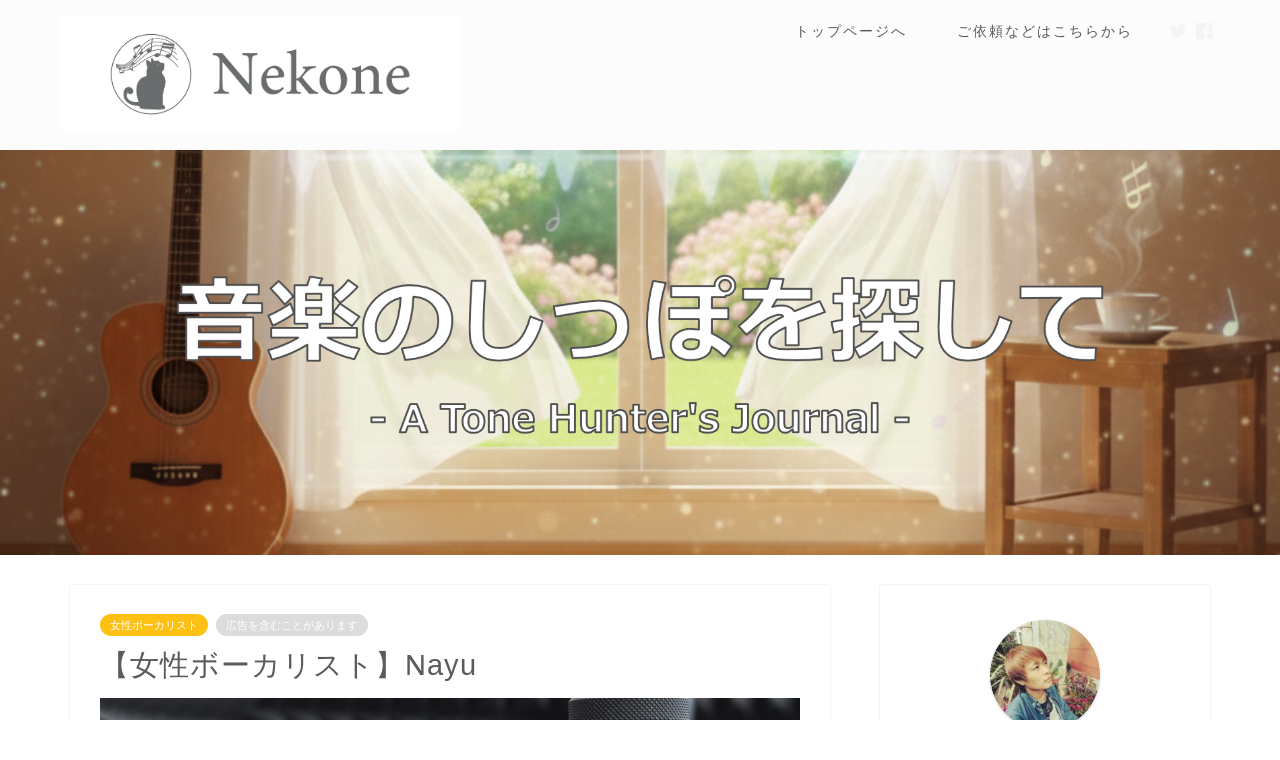

--- FILE ---
content_type: text/html; charset=UTF-8
request_url: https://nekone.site/?p=912
body_size: 25254
content:
<!DOCTYPE html>
<html lang="ja">
<head prefix="og: http://ogp.me/ns# fb: http://ogp.me/ns/fb# article: http://ogp.me/ns/article#">
<meta charset="utf-8">
<meta http-equiv="X-UA-Compatible" content="IE=edge">
<meta name="viewport" content="width=device-width, initial-scale=1">
<!-- ここからOGP -->
<meta property="og:type" content="blog">
<meta property="og:title" content="【女性ボーカリスト】Nayu｜音楽・動画クリエイターねこ音　作曲編曲、MIX　ご依頼お任せください☆"> 
<meta property="og:url" content="https://nekone.site/?p=912"> 
<meta property="og:description" content="音楽屋　ねこ音　提携ボーカリストNayuです。"> 
<meta property="og:image" content="https://nekone.site/wp-content/uploads/2022/02/aikyatti-scaled.jpg">
<meta property="og:site_name" content="音楽・動画クリエイターねこ音　作曲編曲、MIX　ご依頼お任せください☆">
<meta property="fb:admins" content="">
<meta name="twitter:card" content="summary">
<meta name="twitter:site" content="@Nekone0512">
<!-- ここまでOGP --> 

<meta name="description" itemprop="description" content="音楽屋　ねこ音　提携ボーカリストNayuです。" >
<link rel="canonical" href="https://nekone.site/?p=912">
<title>音楽・動画クリエイターねこ音 作曲編曲、MIX ご依頼お任せください☆ - 作曲編曲、MIXを随時受け付けています</title>

		<!-- All in One SEO 4.9.3 - aioseo.com -->
	<meta name="description" content="2026年1月26日" />
	<meta name="robots" content="max-image-preview:large" />
	<meta name="author" content="nekone"/>
	<meta name="p:domain_verify" content="8f316945bc237acc8dc80e04d9c922df" />
	<link rel="canonical" href="https://nekone.site/?p=912" />
	<meta name="generator" content="All in One SEO (AIOSEO) 4.9.3" />

		<meta name="p:domain_verify" content="8f316945bc237acc8dc80e04d9c922df"/>
		<meta property="og:locale" content="ja_JP" />
		<meta property="og:site_name" content="音楽・動画クリエイターねこ音　作曲編曲、MIX　ご依頼お任せください☆ - 作曲編曲、MIXを随時受け付けています" />
		<meta property="og:type" content="article" />
		<meta property="og:title" content="音楽・動画クリエイターねこ音 作曲編曲、MIX ご依頼お任せください☆ - 作曲編曲、MIXを随時受け付けています" />
		<meta property="og:description" content="2026年1月26日" />
		<meta property="og:url" content="https://nekone.site/?p=912" />
		<meta property="og:image" content="https://nekone.site/wp-content/uploads/2023/03/cropped-茶黒ねこ音様2-1.png" />
		<meta property="og:image:secure_url" content="https://nekone.site/wp-content/uploads/2023/03/cropped-茶黒ねこ音様2-1.png" />
		<meta property="og:image:width" content="512" />
		<meta property="og:image:height" content="512" />
		<meta property="article:published_time" content="2022-02-07T10:51:41+00:00" />
		<meta property="article:modified_time" content="2022-02-07T10:51:42+00:00" />
		<meta property="article:publisher" content="https://www.facebook.com/nekone0603" />
		<meta name="twitter:card" content="summary" />
		<meta name="twitter:site" content="@Nekone0512" />
		<meta name="twitter:title" content="音楽・動画クリエイターねこ音 作曲編曲、MIX ご依頼お任せください☆ - 作曲編曲、MIXを随時受け付けています" />
		<meta name="twitter:description" content="2026年1月26日" />
		<meta name="twitter:creator" content="@Nekone0512" />
		<meta name="twitter:image" content="https://nekone.site/wp-content/uploads/2023/03/cropped-茶黒ねこ音様2-1.png" />
		<script type="application/ld+json" class="aioseo-schema">
			{"@context":"https:\/\/schema.org","@graph":[{"@type":"BlogPosting","@id":"https:\/\/nekone.site\/?p=912#blogposting","name":"\u97f3\u697d\u30fb\u52d5\u753b\u30af\u30ea\u30a8\u30a4\u30bf\u30fc\u306d\u3053\u97f3 \u4f5c\u66f2\u7de8\u66f2\u3001MIX \u3054\u4f9d\u983c\u304a\u4efb\u305b\u304f\u3060\u3055\u3044\u2606 - \u4f5c\u66f2\u7de8\u66f2\u3001MIX\u3092\u968f\u6642\u53d7\u3051\u4ed8\u3051\u3066\u3044\u307e\u3059","headline":"\u3010\u5973\u6027\u30dc\u30fc\u30ab\u30ea\u30b9\u30c8\u3011Nayu","author":{"@id":"https:\/\/nekone.site\/?author=1#author"},"publisher":{"@id":"https:\/\/nekone.site\/#person"},"image":{"@type":"ImageObject","url":"https:\/\/nekone.site\/wp-content\/uploads\/2022\/02\/aikyatti-scaled.jpg","width":2560,"height":1700},"datePublished":"2022-02-07T19:51:41+09:00","dateModified":"2022-02-07T19:51:42+09:00","inLanguage":"ja","mainEntityOfPage":{"@id":"https:\/\/nekone.site\/?p=912#webpage"},"isPartOf":{"@id":"https:\/\/nekone.site\/?p=912#webpage"},"articleSection":"\u5973\u6027\u30dc\u30fc\u30ab\u30ea\u30b9\u30c8, \u63d0\u643a\u30dc\u30fc\u30ab\u30ea\u30b9\u30c8\u3001\u4f5c\u5bb6\u3001\u30a4\u30e9\u30b9\u30c8\u30ec\u30fc\u30bf\u30fc\u306a\u3069, Nayu, \u306d\u3053\u97f3, \u63d0\u643a\u30dc\u30fc\u30ab\u30ea\u30b9\u30c8"},{"@type":"BreadcrumbList","@id":"https:\/\/nekone.site\/?p=912#breadcrumblist","itemListElement":[{"@type":"ListItem","@id":"https:\/\/nekone.site#listItem","position":1,"name":"\u30db\u30fc\u30e0","item":"https:\/\/nekone.site","nextItem":{"@type":"ListItem","@id":"https:\/\/nekone.site\/?cat=187#listItem","name":"\u63d0\u643a\u30dc\u30fc\u30ab\u30ea\u30b9\u30c8\u3001\u4f5c\u5bb6\u3001\u30a4\u30e9\u30b9\u30c8\u30ec\u30fc\u30bf\u30fc\u306a\u3069"}},{"@type":"ListItem","@id":"https:\/\/nekone.site\/?cat=187#listItem","position":2,"name":"\u63d0\u643a\u30dc\u30fc\u30ab\u30ea\u30b9\u30c8\u3001\u4f5c\u5bb6\u3001\u30a4\u30e9\u30b9\u30c8\u30ec\u30fc\u30bf\u30fc\u306a\u3069","item":"https:\/\/nekone.site\/?cat=187","nextItem":{"@type":"ListItem","@id":"https:\/\/nekone.site\/?cat=194#listItem","name":"\u5973\u6027\u30dc\u30fc\u30ab\u30ea\u30b9\u30c8"},"previousItem":{"@type":"ListItem","@id":"https:\/\/nekone.site#listItem","name":"\u30db\u30fc\u30e0"}},{"@type":"ListItem","@id":"https:\/\/nekone.site\/?cat=194#listItem","position":3,"name":"\u5973\u6027\u30dc\u30fc\u30ab\u30ea\u30b9\u30c8","item":"https:\/\/nekone.site\/?cat=194","nextItem":{"@type":"ListItem","@id":"https:\/\/nekone.site\/?p=912#listItem","name":"\u3010\u5973\u6027\u30dc\u30fc\u30ab\u30ea\u30b9\u30c8\u3011Nayu"},"previousItem":{"@type":"ListItem","@id":"https:\/\/nekone.site\/?cat=187#listItem","name":"\u63d0\u643a\u30dc\u30fc\u30ab\u30ea\u30b9\u30c8\u3001\u4f5c\u5bb6\u3001\u30a4\u30e9\u30b9\u30c8\u30ec\u30fc\u30bf\u30fc\u306a\u3069"}},{"@type":"ListItem","@id":"https:\/\/nekone.site\/?p=912#listItem","position":4,"name":"\u3010\u5973\u6027\u30dc\u30fc\u30ab\u30ea\u30b9\u30c8\u3011Nayu","previousItem":{"@type":"ListItem","@id":"https:\/\/nekone.site\/?cat=194#listItem","name":"\u5973\u6027\u30dc\u30fc\u30ab\u30ea\u30b9\u30c8"}}]},{"@type":"Person","@id":"https:\/\/nekone.site\/#person","name":"nekone","image":{"@type":"ImageObject","@id":"https:\/\/nekone.site\/?p=912#personImage","url":"https:\/\/secure.gravatar.com\/avatar\/a28c643e637bd049df59dd00bb7a6f418d4649238061426bf2bed4e21b27ff86?s=96&d=mm&r=g","width":96,"height":96,"caption":"nekone"}},{"@type":"Person","@id":"https:\/\/nekone.site\/?author=1#author","url":"https:\/\/nekone.site\/?author=1","name":"nekone","image":{"@type":"ImageObject","@id":"https:\/\/nekone.site\/?p=912#authorImage","url":"https:\/\/secure.gravatar.com\/avatar\/a28c643e637bd049df59dd00bb7a6f418d4649238061426bf2bed4e21b27ff86?s=96&d=mm&r=g","width":96,"height":96,"caption":"nekone"}},{"@type":"WebPage","@id":"https:\/\/nekone.site\/?p=912#webpage","url":"https:\/\/nekone.site\/?p=912","name":"\u97f3\u697d\u30fb\u52d5\u753b\u30af\u30ea\u30a8\u30a4\u30bf\u30fc\u306d\u3053\u97f3 \u4f5c\u66f2\u7de8\u66f2\u3001MIX \u3054\u4f9d\u983c\u304a\u4efb\u305b\u304f\u3060\u3055\u3044\u2606 - \u4f5c\u66f2\u7de8\u66f2\u3001MIX\u3092\u968f\u6642\u53d7\u3051\u4ed8\u3051\u3066\u3044\u307e\u3059","description":"2026\u5e741\u670826\u65e5","inLanguage":"ja","isPartOf":{"@id":"https:\/\/nekone.site\/#website"},"breadcrumb":{"@id":"https:\/\/nekone.site\/?p=912#breadcrumblist"},"author":{"@id":"https:\/\/nekone.site\/?author=1#author"},"creator":{"@id":"https:\/\/nekone.site\/?author=1#author"},"image":{"@type":"ImageObject","url":"https:\/\/nekone.site\/wp-content\/uploads\/2022\/02\/aikyatti-scaled.jpg","@id":"https:\/\/nekone.site\/?p=912\/#mainImage","width":2560,"height":1700},"primaryImageOfPage":{"@id":"https:\/\/nekone.site\/?p=912#mainImage"},"datePublished":"2022-02-07T19:51:41+09:00","dateModified":"2022-02-07T19:51:42+09:00"},{"@type":"WebSite","@id":"https:\/\/nekone.site\/#website","url":"https:\/\/nekone.site\/","name":"\u97f3\u697d\u30fb\u52d5\u753b\u30af\u30ea\u30a8\u30a4\u30bf\u30fc\u306d\u3053\u97f3\u3000\u4f5c\u66f2\u7de8\u66f2\u3001MIX\u3001\u30ab\u30e9\u30aa\u30b1\u5236\u4f5c\u3000\u3054\u4f9d\u983c\u304a\u4efb\u305b\u304f\u3060\u3055\u3044\u2606","description":"\u4f5c\u66f2\u7de8\u66f2\u3001MIX\u3092\u968f\u6642\u53d7\u3051\u4ed8\u3051\u3066\u3044\u307e\u3059","inLanguage":"ja","publisher":{"@id":"https:\/\/nekone.site\/#person"}}]}
		</script>
		<!-- All in One SEO -->

<link rel='dns-prefetch' href='//static.addtoany.com' />
<link rel='dns-prefetch' href='//ajax.googleapis.com' />
<link rel='dns-prefetch' href='//cdnjs.cloudflare.com' />
<link rel='dns-prefetch' href='//use.fontawesome.com' />
<link rel='dns-prefetch' href='//www.googletagmanager.com' />
<link rel='dns-prefetch' href='//pagead2.googlesyndication.com' />
<link rel="alternate" type="application/rss+xml" title="音楽・動画クリエイターねこ音　作曲編曲、MIX　ご依頼お任せください☆ &raquo; フィード" href="https://nekone.site/?feed=rss2" />
<link rel="alternate" type="application/rss+xml" title="音楽・動画クリエイターねこ音　作曲編曲、MIX　ご依頼お任せください☆ &raquo; コメントフィード" href="https://nekone.site/?feed=comments-rss2" />
<link rel="alternate" type="application/rss+xml" title="音楽・動画クリエイターねこ音　作曲編曲、MIX　ご依頼お任せください☆ &raquo; 【女性ボーカリスト】Nayu のコメントのフィード" href="https://nekone.site/?feed=rss2&#038;p=912" />
<link rel="alternate" title="oEmbed (JSON)" type="application/json+oembed" href="https://nekone.site/index.php?rest_route=%2Foembed%2F1.0%2Fembed&#038;url=https%3A%2F%2Fnekone.site%2F%3Fp%3D912" />
<link rel="alternate" title="oEmbed (XML)" type="text/xml+oembed" href="https://nekone.site/index.php?rest_route=%2Foembed%2F1.0%2Fembed&#038;url=https%3A%2F%2Fnekone.site%2F%3Fp%3D912&#038;format=xml" />
		<!-- This site uses the Google Analytics by MonsterInsights plugin v8.23.1 - Using Analytics tracking - https://www.monsterinsights.com/ -->
		<!-- Note: MonsterInsights is not currently configured on this site. The site owner needs to authenticate with Google Analytics in the MonsterInsights settings panel. -->
					<!-- No tracking code set -->
				<!-- / Google Analytics by MonsterInsights -->
		<style id='wp-img-auto-sizes-contain-inline-css' type='text/css'>
img:is([sizes=auto i],[sizes^="auto," i]){contain-intrinsic-size:3000px 1500px}
/*# sourceURL=wp-img-auto-sizes-contain-inline-css */
</style>
<style id='wp-emoji-styles-inline-css' type='text/css'>

	img.wp-smiley, img.emoji {
		display: inline !important;
		border: none !important;
		box-shadow: none !important;
		height: 1em !important;
		width: 1em !important;
		margin: 0 0.07em !important;
		vertical-align: -0.1em !important;
		background: none !important;
		padding: 0 !important;
	}
/*# sourceURL=wp-emoji-styles-inline-css */
</style>
<style id='wp-block-library-inline-css' type='text/css'>
:root{--wp-block-synced-color:#7a00df;--wp-block-synced-color--rgb:122,0,223;--wp-bound-block-color:var(--wp-block-synced-color);--wp-editor-canvas-background:#ddd;--wp-admin-theme-color:#007cba;--wp-admin-theme-color--rgb:0,124,186;--wp-admin-theme-color-darker-10:#006ba1;--wp-admin-theme-color-darker-10--rgb:0,107,160.5;--wp-admin-theme-color-darker-20:#005a87;--wp-admin-theme-color-darker-20--rgb:0,90,135;--wp-admin-border-width-focus:2px}@media (min-resolution:192dpi){:root{--wp-admin-border-width-focus:1.5px}}.wp-element-button{cursor:pointer}:root .has-very-light-gray-background-color{background-color:#eee}:root .has-very-dark-gray-background-color{background-color:#313131}:root .has-very-light-gray-color{color:#eee}:root .has-very-dark-gray-color{color:#313131}:root .has-vivid-green-cyan-to-vivid-cyan-blue-gradient-background{background:linear-gradient(135deg,#00d084,#0693e3)}:root .has-purple-crush-gradient-background{background:linear-gradient(135deg,#34e2e4,#4721fb 50%,#ab1dfe)}:root .has-hazy-dawn-gradient-background{background:linear-gradient(135deg,#faaca8,#dad0ec)}:root .has-subdued-olive-gradient-background{background:linear-gradient(135deg,#fafae1,#67a671)}:root .has-atomic-cream-gradient-background{background:linear-gradient(135deg,#fdd79a,#004a59)}:root .has-nightshade-gradient-background{background:linear-gradient(135deg,#330968,#31cdcf)}:root .has-midnight-gradient-background{background:linear-gradient(135deg,#020381,#2874fc)}:root{--wp--preset--font-size--normal:16px;--wp--preset--font-size--huge:42px}.has-regular-font-size{font-size:1em}.has-larger-font-size{font-size:2.625em}.has-normal-font-size{font-size:var(--wp--preset--font-size--normal)}.has-huge-font-size{font-size:var(--wp--preset--font-size--huge)}.has-text-align-center{text-align:center}.has-text-align-left{text-align:left}.has-text-align-right{text-align:right}.has-fit-text{white-space:nowrap!important}#end-resizable-editor-section{display:none}.aligncenter{clear:both}.items-justified-left{justify-content:flex-start}.items-justified-center{justify-content:center}.items-justified-right{justify-content:flex-end}.items-justified-space-between{justify-content:space-between}.screen-reader-text{border:0;clip-path:inset(50%);height:1px;margin:-1px;overflow:hidden;padding:0;position:absolute;width:1px;word-wrap:normal!important}.screen-reader-text:focus{background-color:#ddd;clip-path:none;color:#444;display:block;font-size:1em;height:auto;left:5px;line-height:normal;padding:15px 23px 14px;text-decoration:none;top:5px;width:auto;z-index:100000}html :where(.has-border-color){border-style:solid}html :where([style*=border-top-color]){border-top-style:solid}html :where([style*=border-right-color]){border-right-style:solid}html :where([style*=border-bottom-color]){border-bottom-style:solid}html :where([style*=border-left-color]){border-left-style:solid}html :where([style*=border-width]){border-style:solid}html :where([style*=border-top-width]){border-top-style:solid}html :where([style*=border-right-width]){border-right-style:solid}html :where([style*=border-bottom-width]){border-bottom-style:solid}html :where([style*=border-left-width]){border-left-style:solid}html :where(img[class*=wp-image-]){height:auto;max-width:100%}:where(figure){margin:0 0 1em}html :where(.is-position-sticky){--wp-admin--admin-bar--position-offset:var(--wp-admin--admin-bar--height,0px)}@media screen and (max-width:600px){html :where(.is-position-sticky){--wp-admin--admin-bar--position-offset:0px}}

/*# sourceURL=wp-block-library-inline-css */
</style><style id='wp-block-heading-inline-css' type='text/css'>
h1:where(.wp-block-heading).has-background,h2:where(.wp-block-heading).has-background,h3:where(.wp-block-heading).has-background,h4:where(.wp-block-heading).has-background,h5:where(.wp-block-heading).has-background,h6:where(.wp-block-heading).has-background{padding:1.25em 2.375em}h1.has-text-align-left[style*=writing-mode]:where([style*=vertical-lr]),h1.has-text-align-right[style*=writing-mode]:where([style*=vertical-rl]),h2.has-text-align-left[style*=writing-mode]:where([style*=vertical-lr]),h2.has-text-align-right[style*=writing-mode]:where([style*=vertical-rl]),h3.has-text-align-left[style*=writing-mode]:where([style*=vertical-lr]),h3.has-text-align-right[style*=writing-mode]:where([style*=vertical-rl]),h4.has-text-align-left[style*=writing-mode]:where([style*=vertical-lr]),h4.has-text-align-right[style*=writing-mode]:where([style*=vertical-rl]),h5.has-text-align-left[style*=writing-mode]:where([style*=vertical-lr]),h5.has-text-align-right[style*=writing-mode]:where([style*=vertical-rl]),h6.has-text-align-left[style*=writing-mode]:where([style*=vertical-lr]),h6.has-text-align-right[style*=writing-mode]:where([style*=vertical-rl]){rotate:180deg}
/*# sourceURL=https://nekone.site/wp-includes/blocks/heading/style.min.css */
</style>
<style id='wp-block-list-inline-css' type='text/css'>
ol,ul{box-sizing:border-box}:root :where(.wp-block-list.has-background){padding:1.25em 2.375em}
/*# sourceURL=https://nekone.site/wp-includes/blocks/list/style.min.css */
</style>
<style id='wp-block-paragraph-inline-css' type='text/css'>
.is-small-text{font-size:.875em}.is-regular-text{font-size:1em}.is-large-text{font-size:2.25em}.is-larger-text{font-size:3em}.has-drop-cap:not(:focus):first-letter{float:left;font-size:8.4em;font-style:normal;font-weight:100;line-height:.68;margin:.05em .1em 0 0;text-transform:uppercase}body.rtl .has-drop-cap:not(:focus):first-letter{float:none;margin-left:.1em}p.has-drop-cap.has-background{overflow:hidden}:root :where(p.has-background){padding:1.25em 2.375em}:where(p.has-text-color:not(.has-link-color)) a{color:inherit}p.has-text-align-left[style*="writing-mode:vertical-lr"],p.has-text-align-right[style*="writing-mode:vertical-rl"]{rotate:180deg}
/*# sourceURL=https://nekone.site/wp-includes/blocks/paragraph/style.min.css */
</style>
<style id='global-styles-inline-css' type='text/css'>
:root{--wp--preset--aspect-ratio--square: 1;--wp--preset--aspect-ratio--4-3: 4/3;--wp--preset--aspect-ratio--3-4: 3/4;--wp--preset--aspect-ratio--3-2: 3/2;--wp--preset--aspect-ratio--2-3: 2/3;--wp--preset--aspect-ratio--16-9: 16/9;--wp--preset--aspect-ratio--9-16: 9/16;--wp--preset--color--black: #000000;--wp--preset--color--cyan-bluish-gray: #abb8c3;--wp--preset--color--white: #ffffff;--wp--preset--color--pale-pink: #f78da7;--wp--preset--color--vivid-red: #cf2e2e;--wp--preset--color--luminous-vivid-orange: #ff6900;--wp--preset--color--luminous-vivid-amber: #fcb900;--wp--preset--color--light-green-cyan: #7bdcb5;--wp--preset--color--vivid-green-cyan: #00d084;--wp--preset--color--pale-cyan-blue: #8ed1fc;--wp--preset--color--vivid-cyan-blue: #0693e3;--wp--preset--color--vivid-purple: #9b51e0;--wp--preset--gradient--vivid-cyan-blue-to-vivid-purple: linear-gradient(135deg,rgb(6,147,227) 0%,rgb(155,81,224) 100%);--wp--preset--gradient--light-green-cyan-to-vivid-green-cyan: linear-gradient(135deg,rgb(122,220,180) 0%,rgb(0,208,130) 100%);--wp--preset--gradient--luminous-vivid-amber-to-luminous-vivid-orange: linear-gradient(135deg,rgb(252,185,0) 0%,rgb(255,105,0) 100%);--wp--preset--gradient--luminous-vivid-orange-to-vivid-red: linear-gradient(135deg,rgb(255,105,0) 0%,rgb(207,46,46) 100%);--wp--preset--gradient--very-light-gray-to-cyan-bluish-gray: linear-gradient(135deg,rgb(238,238,238) 0%,rgb(169,184,195) 100%);--wp--preset--gradient--cool-to-warm-spectrum: linear-gradient(135deg,rgb(74,234,220) 0%,rgb(151,120,209) 20%,rgb(207,42,186) 40%,rgb(238,44,130) 60%,rgb(251,105,98) 80%,rgb(254,248,76) 100%);--wp--preset--gradient--blush-light-purple: linear-gradient(135deg,rgb(255,206,236) 0%,rgb(152,150,240) 100%);--wp--preset--gradient--blush-bordeaux: linear-gradient(135deg,rgb(254,205,165) 0%,rgb(254,45,45) 50%,rgb(107,0,62) 100%);--wp--preset--gradient--luminous-dusk: linear-gradient(135deg,rgb(255,203,112) 0%,rgb(199,81,192) 50%,rgb(65,88,208) 100%);--wp--preset--gradient--pale-ocean: linear-gradient(135deg,rgb(255,245,203) 0%,rgb(182,227,212) 50%,rgb(51,167,181) 100%);--wp--preset--gradient--electric-grass: linear-gradient(135deg,rgb(202,248,128) 0%,rgb(113,206,126) 100%);--wp--preset--gradient--midnight: linear-gradient(135deg,rgb(2,3,129) 0%,rgb(40,116,252) 100%);--wp--preset--font-size--small: 13px;--wp--preset--font-size--medium: 20px;--wp--preset--font-size--large: 36px;--wp--preset--font-size--x-large: 42px;--wp--preset--spacing--20: 0.44rem;--wp--preset--spacing--30: 0.67rem;--wp--preset--spacing--40: 1rem;--wp--preset--spacing--50: 1.5rem;--wp--preset--spacing--60: 2.25rem;--wp--preset--spacing--70: 3.38rem;--wp--preset--spacing--80: 5.06rem;--wp--preset--shadow--natural: 6px 6px 9px rgba(0, 0, 0, 0.2);--wp--preset--shadow--deep: 12px 12px 50px rgba(0, 0, 0, 0.4);--wp--preset--shadow--sharp: 6px 6px 0px rgba(0, 0, 0, 0.2);--wp--preset--shadow--outlined: 6px 6px 0px -3px rgb(255, 255, 255), 6px 6px rgb(0, 0, 0);--wp--preset--shadow--crisp: 6px 6px 0px rgb(0, 0, 0);}:where(.is-layout-flex){gap: 0.5em;}:where(.is-layout-grid){gap: 0.5em;}body .is-layout-flex{display: flex;}.is-layout-flex{flex-wrap: wrap;align-items: center;}.is-layout-flex > :is(*, div){margin: 0;}body .is-layout-grid{display: grid;}.is-layout-grid > :is(*, div){margin: 0;}:where(.wp-block-columns.is-layout-flex){gap: 2em;}:where(.wp-block-columns.is-layout-grid){gap: 2em;}:where(.wp-block-post-template.is-layout-flex){gap: 1.25em;}:where(.wp-block-post-template.is-layout-grid){gap: 1.25em;}.has-black-color{color: var(--wp--preset--color--black) !important;}.has-cyan-bluish-gray-color{color: var(--wp--preset--color--cyan-bluish-gray) !important;}.has-white-color{color: var(--wp--preset--color--white) !important;}.has-pale-pink-color{color: var(--wp--preset--color--pale-pink) !important;}.has-vivid-red-color{color: var(--wp--preset--color--vivid-red) !important;}.has-luminous-vivid-orange-color{color: var(--wp--preset--color--luminous-vivid-orange) !important;}.has-luminous-vivid-amber-color{color: var(--wp--preset--color--luminous-vivid-amber) !important;}.has-light-green-cyan-color{color: var(--wp--preset--color--light-green-cyan) !important;}.has-vivid-green-cyan-color{color: var(--wp--preset--color--vivid-green-cyan) !important;}.has-pale-cyan-blue-color{color: var(--wp--preset--color--pale-cyan-blue) !important;}.has-vivid-cyan-blue-color{color: var(--wp--preset--color--vivid-cyan-blue) !important;}.has-vivid-purple-color{color: var(--wp--preset--color--vivid-purple) !important;}.has-black-background-color{background-color: var(--wp--preset--color--black) !important;}.has-cyan-bluish-gray-background-color{background-color: var(--wp--preset--color--cyan-bluish-gray) !important;}.has-white-background-color{background-color: var(--wp--preset--color--white) !important;}.has-pale-pink-background-color{background-color: var(--wp--preset--color--pale-pink) !important;}.has-vivid-red-background-color{background-color: var(--wp--preset--color--vivid-red) !important;}.has-luminous-vivid-orange-background-color{background-color: var(--wp--preset--color--luminous-vivid-orange) !important;}.has-luminous-vivid-amber-background-color{background-color: var(--wp--preset--color--luminous-vivid-amber) !important;}.has-light-green-cyan-background-color{background-color: var(--wp--preset--color--light-green-cyan) !important;}.has-vivid-green-cyan-background-color{background-color: var(--wp--preset--color--vivid-green-cyan) !important;}.has-pale-cyan-blue-background-color{background-color: var(--wp--preset--color--pale-cyan-blue) !important;}.has-vivid-cyan-blue-background-color{background-color: var(--wp--preset--color--vivid-cyan-blue) !important;}.has-vivid-purple-background-color{background-color: var(--wp--preset--color--vivid-purple) !important;}.has-black-border-color{border-color: var(--wp--preset--color--black) !important;}.has-cyan-bluish-gray-border-color{border-color: var(--wp--preset--color--cyan-bluish-gray) !important;}.has-white-border-color{border-color: var(--wp--preset--color--white) !important;}.has-pale-pink-border-color{border-color: var(--wp--preset--color--pale-pink) !important;}.has-vivid-red-border-color{border-color: var(--wp--preset--color--vivid-red) !important;}.has-luminous-vivid-orange-border-color{border-color: var(--wp--preset--color--luminous-vivid-orange) !important;}.has-luminous-vivid-amber-border-color{border-color: var(--wp--preset--color--luminous-vivid-amber) !important;}.has-light-green-cyan-border-color{border-color: var(--wp--preset--color--light-green-cyan) !important;}.has-vivid-green-cyan-border-color{border-color: var(--wp--preset--color--vivid-green-cyan) !important;}.has-pale-cyan-blue-border-color{border-color: var(--wp--preset--color--pale-cyan-blue) !important;}.has-vivid-cyan-blue-border-color{border-color: var(--wp--preset--color--vivid-cyan-blue) !important;}.has-vivid-purple-border-color{border-color: var(--wp--preset--color--vivid-purple) !important;}.has-vivid-cyan-blue-to-vivid-purple-gradient-background{background: var(--wp--preset--gradient--vivid-cyan-blue-to-vivid-purple) !important;}.has-light-green-cyan-to-vivid-green-cyan-gradient-background{background: var(--wp--preset--gradient--light-green-cyan-to-vivid-green-cyan) !important;}.has-luminous-vivid-amber-to-luminous-vivid-orange-gradient-background{background: var(--wp--preset--gradient--luminous-vivid-amber-to-luminous-vivid-orange) !important;}.has-luminous-vivid-orange-to-vivid-red-gradient-background{background: var(--wp--preset--gradient--luminous-vivid-orange-to-vivid-red) !important;}.has-very-light-gray-to-cyan-bluish-gray-gradient-background{background: var(--wp--preset--gradient--very-light-gray-to-cyan-bluish-gray) !important;}.has-cool-to-warm-spectrum-gradient-background{background: var(--wp--preset--gradient--cool-to-warm-spectrum) !important;}.has-blush-light-purple-gradient-background{background: var(--wp--preset--gradient--blush-light-purple) !important;}.has-blush-bordeaux-gradient-background{background: var(--wp--preset--gradient--blush-bordeaux) !important;}.has-luminous-dusk-gradient-background{background: var(--wp--preset--gradient--luminous-dusk) !important;}.has-pale-ocean-gradient-background{background: var(--wp--preset--gradient--pale-ocean) !important;}.has-electric-grass-gradient-background{background: var(--wp--preset--gradient--electric-grass) !important;}.has-midnight-gradient-background{background: var(--wp--preset--gradient--midnight) !important;}.has-small-font-size{font-size: var(--wp--preset--font-size--small) !important;}.has-medium-font-size{font-size: var(--wp--preset--font-size--medium) !important;}.has-large-font-size{font-size: var(--wp--preset--font-size--large) !important;}.has-x-large-font-size{font-size: var(--wp--preset--font-size--x-large) !important;}
/*# sourceURL=global-styles-inline-css */
</style>

<style id='classic-theme-styles-inline-css' type='text/css'>
/*! This file is auto-generated */
.wp-block-button__link{color:#fff;background-color:#32373c;border-radius:9999px;box-shadow:none;text-decoration:none;padding:calc(.667em + 2px) calc(1.333em + 2px);font-size:1.125em}.wp-block-file__button{background:#32373c;color:#fff;text-decoration:none}
/*# sourceURL=/wp-includes/css/classic-themes.min.css */
</style>
<link rel='stylesheet' id='contact-form-7-css' href='https://nekone.site/wp-content/plugins/contact-form-7/includes/css/styles.css?ver=5.8.7' type='text/css' media='all' />
<link rel='stylesheet' id='yyi_rinker_stylesheet-css' href='https://nekone.site/wp-content/plugins/yyi-rinker/css/style.css?v=1.10.2&#038;ver=6.9' type='text/css' media='all' />
<link rel='stylesheet' id='theme-style-css' href='https://nekone.site/wp-content/themes/jin/style.css?ver=6.9' type='text/css' media='all' />
<link rel='stylesheet' id='fontawesome-style-css' href='https://use.fontawesome.com/releases/v5.6.3/css/all.css?ver=6.9' type='text/css' media='all' />
<link rel='stylesheet' id='swiper-style-css' href='https://cdnjs.cloudflare.com/ajax/libs/Swiper/4.0.7/css/swiper.min.css?ver=6.9' type='text/css' media='all' />
<link rel='stylesheet' id='fancybox-css' href='https://nekone.site/wp-content/plugins/easy-fancybox/fancybox/1.5.4/jquery.fancybox.min.css?ver=6.9' type='text/css' media='screen' />
<link rel='stylesheet' id='tablepress-default-css' href='https://nekone.site/wp-content/plugins/tablepress/css/build/default.css?ver=2.2.5' type='text/css' media='all' />
<link rel='stylesheet' id='addtoany-css' href='https://nekone.site/wp-content/plugins/add-to-any/addtoany.min.css?ver=1.16' type='text/css' media='all' />
<script type="text/javascript" src="https://ajax.googleapis.com/ajax/libs/jquery/1.12.4/jquery.min.js?ver=6.9" id="jquery-js"></script>
<script type="text/javascript" id="addtoany-core-js-before">
/* <![CDATA[ */
window.a2a_config=window.a2a_config||{};a2a_config.callbacks=[];a2a_config.overlays=[];a2a_config.templates={};a2a_localize = {
	Share: "共有",
	Save: "ブックマーク",
	Subscribe: "購読",
	Email: "メール",
	Bookmark: "ブックマーク",
	ShowAll: "すべて表示する",
	ShowLess: "小さく表示する",
	FindServices: "サービスを探す",
	FindAnyServiceToAddTo: "追加するサービスを今すぐ探す",
	PoweredBy: "Powered by",
	ShareViaEmail: "メールでシェアする",
	SubscribeViaEmail: "メールで購読する",
	BookmarkInYourBrowser: "ブラウザにブックマーク",
	BookmarkInstructions: "このページをブックマークするには、 Ctrl+D または \u2318+D を押下。",
	AddToYourFavorites: "お気に入りに追加",
	SendFromWebOrProgram: "任意のメールアドレスまたはメールプログラムから送信",
	EmailProgram: "メールプログラム",
	More: "詳細&#8230;",
	ThanksForSharing: "共有ありがとうございます !",
	ThanksForFollowing: "フォローありがとうございます !"
};


//# sourceURL=addtoany-core-js-before
/* ]]> */
</script>
<script type="text/javascript" async src="https://static.addtoany.com/menu/page.js" id="addtoany-core-js"></script>
<script type="text/javascript" async src="https://nekone.site/wp-content/plugins/add-to-any/addtoany.min.js?ver=1.1" id="addtoany-jquery-js"></script>

<!-- Site Kit によって追加された Google タグ（gtag.js）スニペット -->
<!-- Google アナリティクス スニペット (Site Kit が追加) -->
<script type="text/javascript" src="https://www.googletagmanager.com/gtag/js?id=G-V394FJRQVL" id="google_gtagjs-js" async></script>
<script type="text/javascript" id="google_gtagjs-js-after">
/* <![CDATA[ */
window.dataLayer = window.dataLayer || [];function gtag(){dataLayer.push(arguments);}
gtag("set","linker",{"domains":["nekone.site"]});
gtag("js", new Date());
gtag("set", "developer_id.dZTNiMT", true);
gtag("config", "G-V394FJRQVL");
//# sourceURL=google_gtagjs-js-after
/* ]]> */
</script>
<link rel="https://api.w.org/" href="https://nekone.site/index.php?rest_route=/" /><link rel="alternate" title="JSON" type="application/json" href="https://nekone.site/index.php?rest_route=/wp/v2/posts/912" /><link rel='shortlink' href='https://nekone.site/?p=912' />
<meta name="generator" content="Site Kit by Google 1.170.0" /><style>
.yyi-rinker-images {
    display: flex;
    justify-content: center;
    align-items: center;
    position: relative;

}
div.yyi-rinker-image img.yyi-rinker-main-img.hidden {
    display: none;
}

.yyi-rinker-images-arrow {
    cursor: pointer;
    position: absolute;
    top: 50%;
    display: block;
    margin-top: -11px;
    opacity: 0.6;
    width: 22px;
}

.yyi-rinker-images-arrow-left{
    left: -10px;
}
.yyi-rinker-images-arrow-right{
    right: -10px;
}

.yyi-rinker-images-arrow-left.hidden {
    display: none;
}

.yyi-rinker-images-arrow-right.hidden {
    display: none;
}
div.yyi-rinker-contents.yyi-rinker-design-tate  div.yyi-rinker-box{
    flex-direction: column;
}

div.yyi-rinker-contents.yyi-rinker-design-slim div.yyi-rinker-box .yyi-rinker-links {
    flex-direction: column;
}

div.yyi-rinker-contents.yyi-rinker-design-slim div.yyi-rinker-info {
    width: 100%;
}

div.yyi-rinker-contents.yyi-rinker-design-slim .yyi-rinker-title {
    text-align: center;
}

div.yyi-rinker-contents.yyi-rinker-design-slim .yyi-rinker-links {
    text-align: center;
}
div.yyi-rinker-contents.yyi-rinker-design-slim .yyi-rinker-image {
    margin: auto;
}

div.yyi-rinker-contents.yyi-rinker-design-slim div.yyi-rinker-info ul.yyi-rinker-links li {
	align-self: stretch;
}
div.yyi-rinker-contents.yyi-rinker-design-slim div.yyi-rinker-box div.yyi-rinker-info {
	padding: 0;
}
div.yyi-rinker-contents.yyi-rinker-design-slim div.yyi-rinker-box {
	flex-direction: column;
	padding: 14px 5px 0;
}

.yyi-rinker-design-slim div.yyi-rinker-box div.yyi-rinker-info {
	text-align: center;
}

.yyi-rinker-design-slim div.price-box span.price {
	display: block;
}

div.yyi-rinker-contents.yyi-rinker-design-slim div.yyi-rinker-info div.yyi-rinker-title a{
	font-size:16px;
}

div.yyi-rinker-contents.yyi-rinker-design-slim ul.yyi-rinker-links li.amazonkindlelink:before,  div.yyi-rinker-contents.yyi-rinker-design-slim ul.yyi-rinker-links li.amazonlink:before,  div.yyi-rinker-contents.yyi-rinker-design-slim ul.yyi-rinker-links li.rakutenlink:before,  div.yyi-rinker-contents.yyi-rinker-design-slim ul.yyi-rinker-links li.yahoolink:before {
	font-size:12px;
}

div.yyi-rinker-contents.yyi-rinker-design-slim ul.yyi-rinker-links li a {
	font-size: 13px;
}
.entry-content ul.yyi-rinker-links li {
	padding: 0;
}

div.yyi-rinker-contents .yyi-rinker-attention.attention_desing_right_ribbon {
    width: 89px;
    height: 91px;
    position: absolute;
    top: -1px;
    right: -1px;
    left: auto;
    overflow: hidden;
}

div.yyi-rinker-contents .yyi-rinker-attention.attention_desing_right_ribbon span {
    display: inline-block;
    width: 146px;
    position: absolute;
    padding: 4px 0;
    left: -13px;
    top: 12px;
    text-align: center;
    font-size: 12px;
    line-height: 24px;
    -webkit-transform: rotate(45deg);
    transform: rotate(45deg);
    box-shadow: 0 1px 3px rgba(0, 0, 0, 0.2);
}

div.yyi-rinker-contents .yyi-rinker-attention.attention_desing_right_ribbon {
    background: none;
}
.yyi-rinker-attention.attention_desing_right_ribbon .yyi-rinker-attention-after,
.yyi-rinker-attention.attention_desing_right_ribbon .yyi-rinker-attention-before{
display:none;
}
div.yyi-rinker-use-right_ribbon div.yyi-rinker-title {
    margin-right: 2rem;
}

				</style>	<style type="text/css">
		#wrapper {
			background-color: #ffffff;
			background-image: url();
					}

		.related-entry-headline-text span:before,
		#comment-title span:before,
		#reply-title span:before {
			background-color: #9193ff;
			border-color: #9193ff !important;
		}

		#breadcrumb:after,
		#page-top a {
			background-color: #3b4675;
		}

		footer {
			background-color: #3b4675;
		}

		.footer-inner a,
		#copyright,
		#copyright-center {
			border-color: #fff !important;
			color: #fff !important;
		}

		#footer-widget-area {
			border-color: #fff !important;
		}

		.page-top-footer a {
			color: #3b4675 !important;
		}

		#breadcrumb ul li,
		#breadcrumb ul li a {
			color: #3b4675 !important;
		}

		body,
		a,
		a:link,
		a:visited,
		.my-profile,
		.widgettitle,
		.tabBtn-mag label {
			color: #5b5b5b;
		}

		a:hover {
			color: #008db7;
		}

		.widget_nav_menu ul>li>a:before,
		.widget_categories ul>li>a:before,
		.widget_pages ul>li>a:before,
		.widget_recent_entries ul>li>a:before,
		.widget_archive ul>li>a:before,
		.widget_archive form:after,
		.widget_categories form:after,
		.widget_nav_menu ul>li>ul.sub-menu>li>a:before,
		.widget_categories ul>li>.children>li>a:before,
		.widget_pages ul>li>.children>li>a:before,
		.widget_nav_menu ul>li>ul.sub-menu>li>ul.sub-menu li>a:before,
		.widget_categories ul>li>.children>li>.children li>a:before,
		.widget_pages ul>li>.children>li>.children li>a:before {
			color: #9193ff;
		}

		.widget_nav_menu ul .sub-menu .sub-menu li a:before {
			background-color: #5b5b5b !important;
		}
		.d--labeling-act-border{
			border-color: rgba(91,91,91,0.18);
		}
		.c--labeling-act.d--labeling-act-solid{
			background-color: rgba(91,91,91,0.06);
		}
		.a--labeling-act{
			color: rgba(91,91,91,0.6);
		}
		.a--labeling-small-act span{
			background-color: rgba(91,91,91,0.21);
		}
		.c--labeling-act.d--labeling-act-strong{
			background-color: rgba(91,91,91,0.045);
		}
		.d--labeling-act-strong .a--labeling-act{
			color: rgba(91,91,91,0.75);
		}


		footer .footer-widget,
		footer .footer-widget a,
		footer .footer-widget ul li,
		.footer-widget.widget_nav_menu ul>li>a:before,
		.footer-widget.widget_categories ul>li>a:before,
		.footer-widget.widget_recent_entries ul>li>a:before,
		.footer-widget.widget_pages ul>li>a:before,
		.footer-widget.widget_archive ul>li>a:before,
		footer .widget_tag_cloud .tagcloud a:before {
			color: #fff !important;
			border-color: #fff !important;
		}

		footer .footer-widget .widgettitle {
			color: #fff !important;
			border-color: #ffc014 !important;
		}

		footer .widget_nav_menu ul .children .children li a:before,
		footer .widget_categories ul .children .children li a:before,
		footer .widget_nav_menu ul .sub-menu .sub-menu li a:before {
			background-color: #fff !important;
		}

		#drawernav a:hover,
		.post-list-title,
		#prev-next p,
		#toc_container .toc_list li a {
			color: #5b5b5b !important;
		}

		#header-box {
			background-color: #fcfcfc;
		}

		@media (min-width: 768px) {

			#header-box .header-box10-bg:before,
			#header-box .header-box11-bg:before {
				border-radius: 2px;
			}
		}

		@media (min-width: 768px) {
			.top-image-meta {
				margin-top: calc(75px - 30px);
			}
		}

		@media (min-width: 1200px) {
			.top-image-meta {
				margin-top: calc(75px);
			}
		}

		.pickup-contents:before {
			background-color: #fcfcfc !important;
		}

		.main-image-text {
			color: #555;
		}

		.main-image-text-sub {
			color: #555;
		}

		@media (min-width: 481px) {
			#site-info {
				padding-top: 15px !important;
				padding-bottom: 15px !important;
			}
		}

		#site-info span a {
			color: #f9f9f9 !important;
		}

		#headmenu .headsns .line a svg {
			fill: #f4f4f4 !important;
		}

		#headmenu .headsns a,
		#headmenu {
			color: #f4f4f4 !important;
			border-color: #f4f4f4 !important;
		}

		.profile-follow .line-sns a svg {
			fill: #9193ff !important;
		}

		.profile-follow .line-sns a:hover svg {
			fill: #ffc014 !important;
		}

		.profile-follow a {
			color: #9193ff !important;
			border-color: #9193ff !important;
		}

		.profile-follow a:hover,
		#headmenu .headsns a:hover {
			color: #ffc014 !important;
			border-color: #ffc014 !important;
		}

		.search-box:hover {
			color: #ffc014 !important;
			border-color: #ffc014 !important;
		}

		#header #headmenu .headsns .line a:hover svg {
			fill: #ffc014 !important;
		}

		.cps-icon-bar,
		#navtoggle:checked+.sp-menu-open .cps-icon-bar {
			background-color: #f9f9f9;
		}

		#nav-container {
			background-color: #f2f2f2;
		}

		.menu-box .menu-item svg {
			fill: #595959;
		}

		#drawernav ul.menu-box>li>a,
		#drawernav2 ul.menu-box>li>a,
		#drawernav3 ul.menu-box>li>a,
		#drawernav4 ul.menu-box>li>a,
		#drawernav5 ul.menu-box>li>a,
		#drawernav ul.menu-box>li.menu-item-has-children:after,
		#drawernav2 ul.menu-box>li.menu-item-has-children:after,
		#drawernav3 ul.menu-box>li.menu-item-has-children:after,
		#drawernav4 ul.menu-box>li.menu-item-has-children:after,
		#drawernav5 ul.menu-box>li.menu-item-has-children:after {
			color: #595959 !important;
		}

		#drawernav ul.menu-box li a,
		#drawernav2 ul.menu-box li a,
		#drawernav3 ul.menu-box li a,
		#drawernav4 ul.menu-box li a,
		#drawernav5 ul.menu-box li a {
			font-size: 14px !important;
		}

		#drawernav3 ul.menu-box>li {
			color: #5b5b5b !important;
		}

		#drawernav4 .menu-box>.menu-item>a:after,
		#drawernav3 .menu-box>.menu-item>a:after,
		#drawernav .menu-box>.menu-item>a:after {
			background-color: #595959 !important;
		}

		#drawernav2 .menu-box>.menu-item:hover,
		#drawernav5 .menu-box>.menu-item:hover {
			border-top-color: #9193ff !important;
		}

		.cps-info-bar a {
			background-color: #ffcd44 !important;
		}

		@media (min-width: 768px) {
			.post-list-mag .post-list-item:not(:nth-child(2n)) {
				margin-right: 2.6%;
			}
		}

		@media (min-width: 768px) {

			#tab-1:checked~.tabBtn-mag li [for="tab-1"]:after,
			#tab-2:checked~.tabBtn-mag li [for="tab-2"]:after,
			#tab-3:checked~.tabBtn-mag li [for="tab-3"]:after,
			#tab-4:checked~.tabBtn-mag li [for="tab-4"]:after {
				border-top-color: #9193ff !important;
			}

			.tabBtn-mag label {
				border-bottom-color: #9193ff !important;
			}
		}

		#tab-1:checked~.tabBtn-mag li [for="tab-1"],
		#tab-2:checked~.tabBtn-mag li [for="tab-2"],
		#tab-3:checked~.tabBtn-mag li [for="tab-3"],
		#tab-4:checked~.tabBtn-mag li [for="tab-4"],
		#prev-next a.next:after,
		#prev-next a.prev:after,
		.more-cat-button a:hover span:before {
			background-color: #9193ff !important;
		}


		.swiper-slide .post-list-cat,
		.post-list-mag .post-list-cat,
		.post-list-mag3col .post-list-cat,
		.post-list-mag-sp1col .post-list-cat,
		.swiper-pagination-bullet-active,
		.pickup-cat,
		.post-list .post-list-cat,
		#breadcrumb .bcHome a:hover span:before,
		.popular-item:nth-child(1) .pop-num,
		.popular-item:nth-child(2) .pop-num,
		.popular-item:nth-child(3) .pop-num {
			background-color: #ffc014 !important;
		}

		.sidebar-btn a,
		.profile-sns-menu {
			background-color: #ffc014 !important;
		}

		.sp-sns-menu a,
		.pickup-contents-box a:hover .pickup-title {
			border-color: #9193ff !important;
			color: #9193ff !important;
		}

		.pro-line svg {
			fill: #9193ff !important;
		}

		.cps-post-cat a,
		.meta-cat,
		.popular-cat {
			background-color: #ffc014 !important;
			border-color: #ffc014 !important;
		}

		.tagicon,
		.tag-box a,
		#toc_container .toc_list>li,
		#toc_container .toc_title {
			color: #9193ff !important;
		}

		.widget_tag_cloud a::before {
			color: #5b5b5b !important;
		}

		.tag-box a,
		#toc_container:before {
			border-color: #9193ff !important;
		}

		.cps-post-cat a:hover {
			color: #008db7 !important;
		}

		.pagination li:not([class*="current"]) a:hover,
		.widget_tag_cloud a:hover {
			background-color: #9193ff !important;
		}

		.pagination li:not([class*="current"]) a:hover {
			opacity: 0.5 !important;
		}

		.pagination li.current a {
			background-color: #9193ff !important;
			border-color: #9193ff !important;
		}

		.nextpage a:hover span {
			color: #9193ff !important;
			border-color: #9193ff !important;
		}

		.cta-content:before {
			background-color: #6FBFCA !important;
		}

		.cta-text,
		.info-title {
			color: #fff !important;
		}

		#footer-widget-area.footer_style1 .widgettitle {
			border-color: #ffc014 !important;
		}

		.sidebar_style1 .widgettitle,
		.sidebar_style5 .widgettitle {
			border-color: #9193ff !important;
		}

		.sidebar_style2 .widgettitle,
		.sidebar_style4 .widgettitle,
		.sidebar_style6 .widgettitle,
		#home-bottom-widget .widgettitle,
		#home-top-widget .widgettitle,
		#post-bottom-widget .widgettitle,
		#post-top-widget .widgettitle {
			background-color: #9193ff !important;
		}

		#home-bottom-widget .widget_search .search-box input[type="submit"],
		#home-top-widget .widget_search .search-box input[type="submit"],
		#post-bottom-widget .widget_search .search-box input[type="submit"],
		#post-top-widget .widget_search .search-box input[type="submit"] {
			background-color: #ffc014 !important;
		}

		.tn-logo-size {
			font-size: 160% !important;
		}

		@media (min-width: 481px) {
			.tn-logo-size img {
				width: calc(160%*0.5) !important;
			}
		}

		@media (min-width: 768px) {
			.tn-logo-size img {
				width: calc(160%*2.2) !important;
			}
		}

		@media (min-width: 1200px) {
			.tn-logo-size img {
				width: 160% !important;
			}
		}

		.sp-logo-size {
			font-size: 90% !important;
		}

		.sp-logo-size img {
			width: 90% !important;
		}

		.cps-post-main ul>li:before,
		.cps-post-main ol>li:before {
			background-color: #ffc014 !important;
		}

		.profile-card .profile-title {
			background-color: #9193ff !important;
		}

		.profile-card {
			border-color: #9193ff !important;
		}

		.cps-post-main a {
			color: #008db7;
		}

		.cps-post-main .marker {
			background: -webkit-linear-gradient(transparent 60%, #ffcedb 0%);
			background: linear-gradient(transparent 60%, #ffcedb 0%);
		}

		.cps-post-main .marker2 {
			background: -webkit-linear-gradient(transparent 60%, #a9eaf2 0%);
			background: linear-gradient(transparent 60%, #a9eaf2 0%);
		}

		.cps-post-main .jic-sc {
			color: #e9546b;
		}


		.simple-box1 {
			border-color: #ef9b9b !important;
		}

		.simple-box2 {
			border-color: #f2bf7d !important;
		}

		.simple-box3 {
			border-color: #b5e28a !important;
		}

		.simple-box4 {
			border-color: #7badd8 !important;
		}

		.simple-box4:before {
			background-color: #7badd8;
		}

		.simple-box5 {
			border-color: #e896c7 !important;
		}

		.simple-box5:before {
			background-color: #e896c7;
		}

		.simple-box6 {
			background-color: #fffdef !important;
		}

		.simple-box7 {
			border-color: #def1f9 !important;
		}

		.simple-box7:before {
			background-color: #def1f9 !important;
		}

		.simple-box8 {
			border-color: #96ddc1 !important;
		}

		.simple-box8:before {
			background-color: #96ddc1 !important;
		}

		.simple-box9:before {
			background-color: #e1c0e8 !important;
		}

		.simple-box9:after {
			border-color: #e1c0e8 #e1c0e8 #fff #fff !important;
		}

		.kaisetsu-box1:before,
		.kaisetsu-box1-title {
			background-color: #ffb49e !important;
		}

		.kaisetsu-box2 {
			border-color: #89c2f4 !important;
		}

		.kaisetsu-box2-title {
			background-color: #89c2f4 !important;
		}

		.kaisetsu-box4 {
			border-color: #ea91a9 !important;
		}

		.kaisetsu-box4-title {
			background-color: #ea91a9 !important;
		}

		.kaisetsu-box5:before {
			background-color: #57b3ba !important;
		}

		.kaisetsu-box5-title {
			background-color: #57b3ba !important;
		}

		.concept-box1 {
			border-color: #85db8f !important;
		}

		.concept-box1:after {
			background-color: #85db8f !important;
		}

		.concept-box1:before {
			content: "ポイント" !important;
			color: #85db8f !important;
		}

		.concept-box2 {
			border-color: #f7cf6a !important;
		}

		.concept-box2:after {
			background-color: #f7cf6a !important;
		}

		.concept-box2:before {
			content: "注意点" !important;
			color: #f7cf6a !important;
		}

		.concept-box3 {
			border-color: #86cee8 !important;
		}

		.concept-box3:after {
			background-color: #86cee8 !important;
		}

		.concept-box3:before {
			content: "メリット" !important;
			color: #86cee8 !important;
		}

		.concept-box4 {
			border-color: #ed8989 !important;
		}

		.concept-box4:after {
			background-color: #ed8989 !important;
		}

		.concept-box4:before {
			content: "デメリット" !important;
			color: #ed8989 !important;
		}

		.concept-box5 {
			border-color: #9e9e9e !important;
		}

		.concept-box5:after {
			background-color: #9e9e9e !important;
		}

		.concept-box5:before {
			content: "参考" !important;
			color: #9e9e9e !important;
		}

		.concept-box6 {
			border-color: #8eaced !important;
		}

		.concept-box6:after {
			background-color: #8eaced !important;
		}

		.concept-box6:before {
			content: "メモ" !important;
			color: #8eaced !important;
		}

		.innerlink-box1,
		.blog-card {
			border-color: #73bc9b !important;
		}

		.innerlink-box1-title {
			background-color: #73bc9b !important;
			border-color: #73bc9b !important;
		}

		.innerlink-box1:before,
		.blog-card-hl-box {
			background-color: #73bc9b !important;
		}

		.jin-ac-box01-title::after {
			color: #9193ff;
		}

		.color-button01 a,
		.color-button01 a:hover,
		.color-button01:before {
			background-color: #008db7 !important;
		}

		.top-image-btn-color a,
		.top-image-btn-color a:hover,
		.top-image-btn-color:before {
			background-color: #004ad6 !important;
		}

		.color-button02 a,
		.color-button02 a:hover,
		.color-button02:before {
			background-color: #d9333f !important;
		}

		.color-button01-big a,
		.color-button01-big a:hover,
		.color-button01-big:before {
			background-color: #3296d1 !important;
		}

		.color-button01-big a,
		.color-button01-big:before {
			border-radius: 5px !important;
		}

		.color-button01-big a {
			padding-top: 20px !important;
			padding-bottom: 20px !important;
		}

		.color-button02-big a,
		.color-button02-big a:hover,
		.color-button02-big:before {
			background-color: #83d159 !important;
		}

		.color-button02-big a,
		.color-button02-big:before {
			border-radius: 5px !important;
		}

		.color-button02-big a {
			padding-top: 20px !important;
			padding-bottom: 20px !important;
		}

		.color-button01-big {
			width: 75% !important;
		}

		.color-button02-big {
			width: 75% !important;
		}

		.top-image-btn-color a:hover,
		.color-button01 a:hover,
		.color-button02 a:hover,
		.color-button01-big a:hover,
		.color-button02-big a:hover {
			opacity: 1;
		}

		.h2-style01 h2,
		.h2-style02 h2:before,
		.h2-style03 h2,
		.h2-style04 h2:before,
		.h2-style05 h2,
		.h2-style07 h2:before,
		.h2-style07 h2:after,
		.h3-style03 h3:before,
		.h3-style02 h3:before,
		.h3-style05 h3:before,
		.h3-style07 h3:before,
		.h2-style08 h2:after,
		.h2-style10 h2:before,
		.h2-style10 h2:after,
		.h3-style02 h3:after,
		.h4-style02 h4:before {
			background-color: #9193ff !important;
		}

		.h3-style01 h3,
		.h3-style04 h3,
		.h3-style05 h3,
		.h3-style06 h3,
		.h4-style01 h4,
		.h2-style02 h2,
		.h2-style08 h2,
		.h2-style08 h2:before,
		.h2-style09 h2,
		.h4-style03 h4 {
			border-color: #9193ff !important;
		}

		.h2-style05 h2:before {
			border-top-color: #9193ff !important;
		}

		.h2-style06 h2:before,
		.sidebar_style3 .widgettitle:after {
			background-image: linear-gradient(-45deg,
					transparent 25%,
					#9193ff 25%,
					#9193ff 50%,
					transparent 50%,
					transparent 75%,
					#9193ff 75%,
					#9193ff);
		}

		.jin-h2-icons.h2-style02 h2 .jic:before,
		.jin-h2-icons.h2-style04 h2 .jic:before,
		.jin-h2-icons.h2-style06 h2 .jic:before,
		.jin-h2-icons.h2-style07 h2 .jic:before,
		.jin-h2-icons.h2-style08 h2 .jic:before,
		.jin-h2-icons.h2-style09 h2 .jic:before,
		.jin-h2-icons.h2-style10 h2 .jic:before,
		.jin-h3-icons.h3-style01 h3 .jic:before,
		.jin-h3-icons.h3-style02 h3 .jic:before,
		.jin-h3-icons.h3-style03 h3 .jic:before,
		.jin-h3-icons.h3-style04 h3 .jic:before,
		.jin-h3-icons.h3-style05 h3 .jic:before,
		.jin-h3-icons.h3-style06 h3 .jic:before,
		.jin-h3-icons.h3-style07 h3 .jic:before,
		.jin-h4-icons.h4-style01 h4 .jic:before,
		.jin-h4-icons.h4-style02 h4 .jic:before,
		.jin-h4-icons.h4-style03 h4 .jic:before,
		.jin-h4-icons.h4-style04 h4 .jic:before {
			color: #9193ff;
		}

		@media all and (-ms-high-contrast:none) {

			*::-ms-backdrop,
			.color-button01:before,
			.color-button02:before,
			.color-button01-big:before,
			.color-button02-big:before {
				background-color: #595857 !important;
			}
		}

		.jin-lp-h2 h2,
		.jin-lp-h2 h2 {
			background-color: transparent !important;
			border-color: transparent !important;
			color: #5b5b5b !important;
		}

		.jincolumn-h3style2 {
			border-color: #9193ff !important;
		}

		.jinlph2-style1 h2:first-letter {
			color: #9193ff !important;
		}

		.jinlph2-style2 h2,
		.jinlph2-style3 h2 {
			border-color: #9193ff !important;
		}

		.jin-photo-title .jin-fusen1-down,
		.jin-photo-title .jin-fusen1-even,
		.jin-photo-title .jin-fusen1-up {
			border-left-color: #9193ff;
		}

		.jin-photo-title .jin-fusen2,
		.jin-photo-title .jin-fusen3 {
			background-color: #9193ff;
		}

		.jin-photo-title .jin-fusen2:before,
		.jin-photo-title .jin-fusen3:before {
			border-top-color: #9193ff;
		}

		.has-huge-font-size {
			font-size: 42px !important;
		}

		.has-large-font-size {
			font-size: 36px !important;
		}

		.has-medium-font-size {
			font-size: 20px !important;
		}

		.has-normal-font-size {
			font-size: 16px !important;
		}

		.has-small-font-size {
			font-size: 13px !important;
		}
	</style>
<meta name="google-site-verification" content="GavBJqk-MSTytAdPK_WuOgvbe3YGKPleCmcDWzwxlAs">
<!-- Site Kit が追加した Google AdSense メタタグ -->
<meta name="google-adsense-platform-account" content="ca-host-pub-2644536267352236">
<meta name="google-adsense-platform-domain" content="sitekit.withgoogle.com">
<!-- Site Kit が追加した End Google AdSense メタタグ -->

<!-- Google AdSense スニペット (Site Kit が追加) -->
<script type="text/javascript" async="async" src="https://pagead2.googlesyndication.com/pagead/js/adsbygoogle.js?client=ca-pub-9793526332419875&amp;host=ca-host-pub-2644536267352236" crossorigin="anonymous"></script>

<!-- (ここまで) Google AdSense スニペット (Site Kit が追加) -->
	<style type="text/css">
		/*<!-- rtoc -->*/
		.rtoc-mokuji-content {
			background-color: #ffffff;
		}

		.rtoc-mokuji-content.frame1 {
			border: 1px solid #9be3f2;
		}

		.rtoc-mokuji-content #rtoc-mokuji-title {
			color: #71dcf2;
		}

		.rtoc-mokuji-content .rtoc-mokuji li>a {
			color: #6b5c61;
		}

		.rtoc-mokuji-content .mokuji_ul.level-1>.rtoc-item::before {
			background-color: #9be3f2 !important;
		}

		.rtoc-mokuji-content .mokuji_ul.level-2>.rtoc-item::before {
			background-color: #9be3f2 !important;
		}

		.rtoc-mokuji-content.frame2::before,
		.rtoc-mokuji-content.frame3,
		.rtoc-mokuji-content.frame4,
		.rtoc-mokuji-content.frame5 {
			border-color: #9be3f2 !important;
		}

		.rtoc-mokuji-content.frame5::before,
		.rtoc-mokuji-content.frame5::after {
			background-color: #9be3f2;
		}

		.widget_block #rtoc-mokuji-widget-wrapper .rtoc-mokuji.level-1 .rtoc-item.rtoc-current:after,
		.widget #rtoc-mokuji-widget-wrapper .rtoc-mokuji.level-1 .rtoc-item.rtoc-current:after,
		#scrollad #rtoc-mokuji-widget-wrapper .rtoc-mokuji.level-1 .rtoc-item.rtoc-current:after,
		#sideBarTracking #rtoc-mokuji-widget-wrapper .rtoc-mokuji.level-1 .rtoc-item.rtoc-current:after {
			background-color: #9be3f2 !important;
		}

		.cls-1,
		.cls-2 {
			stroke: #9be3f2;
		}

		.rtoc-mokuji-content .decimal_ol.level-2>.rtoc-item::before,
		.rtoc-mokuji-content .mokuji_ol.level-2>.rtoc-item::before,
		.rtoc-mokuji-content .decimal_ol.level-2>.rtoc-item::after,
		.rtoc-mokuji-content .decimal_ol.level-2>.rtoc-item::after {
			color: #9be3f2;
			background-color: #9be3f2;
		}

		.rtoc-mokuji-content .rtoc-mokuji.level-1>.rtoc-item::before {
			color: #9be3f2;
		}

		.rtoc-mokuji-content .decimal_ol>.rtoc-item::after {
			background-color: #9be3f2;
		}

		.rtoc-mokuji-content .decimal_ol>.rtoc-item::before {
			color: #9be3f2;
		}

		/*rtoc_return*/
		#rtoc_return a::before {
			background-image: url(https://nekone.site/wp-content/plugins/rich-table-of-content/include/../img/rtoc_return.png);
		}

		#rtoc_return a {
			background-color: #9be3f2 !important;
		}

		/* アクセントポイント */
		.rtoc-mokuji-content .level-1>.rtoc-item #rtocAC.accent-point::after {
			background-color: #9be3f2;
		}

		.rtoc-mokuji-content .level-2>.rtoc-item #rtocAC.accent-point::after {
			background-color: #9be3f2;
		}

		/* rtoc_addon */
			</style>
	<link rel="icon" href="https://nekone.site/wp-content/uploads/2023/03/cropped-茶黒ねこ音様2-1-32x32.png" sizes="32x32" />
<link rel="icon" href="https://nekone.site/wp-content/uploads/2023/03/cropped-茶黒ねこ音様2-1-192x192.png" sizes="192x192" />
<link rel="apple-touch-icon" href="https://nekone.site/wp-content/uploads/2023/03/cropped-茶黒ねこ音様2-1-180x180.png" />
<meta name="msapplication-TileImage" content="https://nekone.site/wp-content/uploads/2023/03/cropped-茶黒ねこ音様2-1-270x270.png" />
		<style type="text/css" id="wp-custom-css">
			@media screen and (max-width: 480px){.entry-content p {font-size: 15px;}}
#home-top-widget .widget {
    box-shadow: none;
}		</style>
			
<!--カエレバCSS-->
<!--アプリーチCSS-->

<!-- Global site tag (gtag.js) - Google Analytics -->
<script async src="https://www.googletagmanager.com/gtag/js?id=UA-200871922-1"></script>
<script>
  window.dataLayer = window.dataLayer || [];
  function gtag(){dataLayer.push(arguments);}
  gtag('js', new Date());

  gtag('config', 'UA-200871922-1');
</script>
<link rel='stylesheet' id='rtoc_style-css' href='https://nekone.site/wp-content/plugins/rich-table-of-content/css/rtoc_style.css?ver=6.9' type='text/css' media='all' />
</head>
<body class="wp-singular post-template-default single single-post postid-912 single-format-standard wp-theme-jin" id="nofont-style">
<div id="wrapper">

		
	<div id="scroll-content" class="animate">
	
		<!--ヘッダー-->

					<div id="header-box" class="tn_on header-box animate">
	<div id="header" class="header-type1 header animate">
		
		<div id="site-info" class="ef">
							<span class="tn-logo-size"><a href='https://nekone.site/' title='音楽・動画クリエイターねこ音　作曲編曲、MIX　ご依頼お任せください☆' rel='home'><img src='https://nekone.site/wp-content/uploads/2024/04/Nekone　ロゴ.png' alt='音楽屋　ねこ音'></a></span>
					</div>

				<!--グローバルナビゲーション layout3-->
		<div id="drawernav3" class="ef">
			<nav class="fixed-content ef"><ul class="menu-box"><li class="menu-item menu-item-type-custom menu-item-object-custom menu-item-home menu-item-191"><a href="https://nekone.site">トップページへ</a></li>
<li class="menu-item menu-item-type-custom menu-item-object-custom menu-item-1538"><a href="https://nekone.jp/contact/">ご依頼などはこちらから</a></li>
</ul></nav>		</div>
		<!--グローバルナビゲーション layout3-->
		
	
				<div id="headmenu">
			<span class="headsns tn_sns_on">
									<span class="twitter"><a href="https://twitter.com/Nekone0512"><i class="jic-type jin-ifont-twitter" aria-hidden="true"></i></a></span>
													<span class="facebook">
					<a href="https://www.facebook.com/Nekonemusic"><i class="jic-type jin-ifont-facebook" aria-hidden="true"></i></a>
					</span>
													
								
			</span>
			<span class="headsearch tn_search_off">
				<form class="search-box" role="search" method="get" id="searchform" action="https://nekone.site/">
	<input type="search" placeholder="" class="text search-text" value="" name="s" id="s">
	<input type="submit" id="searchsubmit" value="&#xe931;">
</form>
			</span>
		</div>
		

	</div>
	
		
</div>

	

	
	<!--ヘッダー画像-->
										<div id="main-image" class="main-image animate">
				
										<img src="https://nekone.site/wp-content/uploads/2025/11/ブログトップ-1.jpg" alt="" />
			
		<div class="top-image-meta">
											</div>
				
</div>							<!--ヘッダー画像-->

		
		<!--ヘッダー-->

		<div class="clearfix"></div>

			
														
		
	<div id="contents">

		<!--メインコンテンツ-->
			<main id="main-contents" class="main-contents article_style1 animate" itemprop="mainContentOfPage">
				
								
				<section class="cps-post-box hentry">
																	<article class="cps-post">
							<header class="cps-post-header">
																<span class="cps-post-cat category-%e5%a5%b3%e6%80%a7%e3%83%9c%e3%83%bc%e3%82%ab%e3%83%aa%e3%82%b9%e3%83%88" itemprop="keywords"><a href="https://nekone.site/?cat=194" style="background-color:!important;">女性ボーカリスト</a></span>
																																 
																	<span class="cps-post-cat a--labeling-small-act d--labeling-act-strong"><span>広告を含むことがあります</span></span>
																																								<h1 class="cps-post-title entry-title" itemprop="headline">【女性ボーカリスト】Nayu</h1>
								<div class="cps-post-meta vcard">
									<span class="writer fn" itemprop="author" itemscope itemtype="https://schema.org/Person"><span itemprop="name">nekone</span></span>
									<span class="cps-post-date-box">
											<div style="display: none;">
		<span class="cps-post-date"><i class="jic jin-ifont-watch" aria-hidden="true"></i>&nbsp;<time class="entry-date date published" datetime="2022-02-07T19:51:41+09:00">2022年2月7日</time></span>
		<time class="entry-date date updated" datetime=""></time>
	</div>
									</span>
								</div>
								
							</header>
																																													<div class="cps-post-thumb" itemscope itemtype="https://schema.org/ImageObject">
												<img src="https://nekone.site/wp-content/uploads/2022/02/aikyatti-1280x720.jpg" class="attachment-large_size size-large_size wp-post-image" alt="" width ="700" height ="393" decoding="async" fetchpriority="high" srcset="https://nekone.site/wp-content/uploads/2022/02/aikyatti-1280x720.jpg 1280w, https://nekone.site/wp-content/uploads/2022/02/aikyatti-320x180.jpg 320w, https://nekone.site/wp-content/uploads/2022/02/aikyatti-640x360.jpg 640w, https://nekone.site/wp-content/uploads/2022/02/aikyatti-1280x720.jpg 856w" sizes="(max-width: 1280px) 100vw, 1280px" />											</div>
																																									
							 
														 
														<div class="c--labeling-act d--labeling-act-strong"><span class="a--labeling-act">記事内に商品プロモーション（アフィリエイト広告）を含む場合があります</span></div>
																												
							<div class="cps-post-main-box">
								<div class="cps-post-main jin-h2-icons jin-checkicon-h2   h2-style08 h3-style03 h4-style01 entry-content  m-size-sp" itemprop="articleBody">

									<div class="clearfix"></div>
									
									<div class="addtoany_share_save_container addtoany_content addtoany_content_top"><div class="addtoany_header">♪SNSでシェアしてもらえると嬉しいです♪</div><div class="a2a_kit a2a_kit_size_32 addtoany_list" data-a2a-url="https://nekone.site/?p=912" data-a2a-title="【女性ボーカリスト】Nayu"><a class="a2a_button_twitter" href="https://www.addtoany.com/add_to/twitter?linkurl=https%3A%2F%2Fnekone.site%2F%3Fp%3D912&amp;linkname=%E3%80%90%E5%A5%B3%E6%80%A7%E3%83%9C%E3%83%BC%E3%82%AB%E3%83%AA%E3%82%B9%E3%83%88%E3%80%91Nayu" title="Twitter" rel="nofollow noopener" target="_blank"></a><a class="a2a_button_facebook" href="https://www.addtoany.com/add_to/facebook?linkurl=https%3A%2F%2Fnekone.site%2F%3Fp%3D912&amp;linkname=%E3%80%90%E5%A5%B3%E6%80%A7%E3%83%9C%E3%83%BC%E3%82%AB%E3%83%AA%E3%82%B9%E3%83%88%E3%80%91Nayu" title="Facebook" rel="nofollow noopener" target="_blank"></a><a class="a2a_button_line" href="https://www.addtoany.com/add_to/line?linkurl=https%3A%2F%2Fnekone.site%2F%3Fp%3D912&amp;linkname=%E3%80%90%E5%A5%B3%E6%80%A7%E3%83%9C%E3%83%BC%E3%82%AB%E3%83%AA%E3%82%B9%E3%83%88%E3%80%91Nayu" title="Line" rel="nofollow noopener" target="_blank"></a><a class="a2a_button_hatena" href="https://www.addtoany.com/add_to/hatena?linkurl=https%3A%2F%2Fnekone.site%2F%3Fp%3D912&amp;linkname=%E3%80%90%E5%A5%B3%E6%80%A7%E3%83%9C%E3%83%BC%E3%82%AB%E3%83%AA%E3%82%B9%E3%83%88%E3%80%91Nayu" title="Hatena" rel="nofollow noopener" target="_blank"></a><a class="a2a_button_pinterest" href="https://www.addtoany.com/add_to/pinterest?linkurl=https%3A%2F%2Fnekone.site%2F%3Fp%3D912&amp;linkname=%E3%80%90%E5%A5%B3%E6%80%A7%E3%83%9C%E3%83%BC%E3%82%AB%E3%83%AA%E3%82%B9%E3%83%88%E3%80%91Nayu" title="Pinterest" rel="nofollow noopener" target="_blank"></a><a class="a2a_dd addtoany_share_save addtoany_share" href="https://www.addtoany.com/share"></a></div></div>
<p></p>



<div id="rtoc-mokuji-wrapper" class="rtoc-mokuji-content frame5 preset5 animation-fade rtoc_open default" data-id="912" data-theme="JIN">
			<div id="rtoc-mokuji-title" class=" rtoc_left">
			<button class="rtoc_open_close rtoc_open"></button>
			<span>☆ショートカット☆</span>
			</div><ul class="rtoc-mokuji mokuji_ul level-1"><li class="rtoc-item"><a href="#プロフィール-ご紹介">プロフィール＆ご紹介</a><ul class="rtoc-mokuji mokuji_none level-3"><li class="rtoc-item"><a href="#2022年2月時点">2022年2月時点</a></li></ul></li><li class="rtoc-item"><a href="#参考音源">参考音源</a><ul class="rtoc-mokuji mokuji_none level-3"><li class="rtoc-item"><a href="#からくりピエロ-nayu-歌ってみました">からくりピエロ/Nayu（歌ってみました）</a><ul class="rtoc-mokuji mokuji_none level-3"><li class="rtoc-item"><a href="#シャルル-nayu-歌ってみました">シャルル／Nayu(歌ってみました）</a></li><li class="rtoc-item"><a href="#小夜子-nayu-歌ってみました">小夜子／Nayu（歌ってみました）</a></li><li class="rtoc-item"><a href="#shape-love-nayu-歌ってみました">Shape Love／Nayu（歌ってみました）</a></li></ul></li></ul></li><li class="rtoc-item"><a href="#得意ジャンル">得意ジャンル</a></li><li class="rtoc-item"><a href="#使用機材">使用機材</a></li><li class="rtoc-item"><a href="#ボーカリスト指名-歌唱料">ボーカリスト指名、歌唱料</a><ul class="rtoc-mokuji mokuji_none level-3"><li class="rtoc-item"><a href="#商用利用-公開利用-ハモリ">商用利用、公開利用、ハモリ</a></li></ul></li><li class="rtoc-item"><a href="#納期">納期</a></li></ul></div><div class="sponsor-h2-center">プロモーション</div><div class="ad-single-h2"><script async src="https://pagead2.googlesyndication.com/pagead/js/adsbygoogle.js?client=ca-pub-9793526332419875"
     crossorigin="anonymous"></script>
<ins class="adsbygoogle"
     style="display:block; text-align:center;"
     data-ad-layout="in-article"
     data-ad-format="fluid"
     data-ad-client="ca-pub-9793526332419875"
     data-ad-slot="6888800533"></ins>
<script>
     (adsbygoogle = window.adsbygoogle || []).push({});
</script></div><h2 class="wp-block-heading" id="プロフィール-ご紹介">プロフィール＆ご紹介</h2>



<p></p>



<p>Twitter、Youtubeで歌い手活動をしているNayuです。</p>



<p></p>



<p>柔らかい歌声がTwitterやYoutubeでも好評のボーカリストなので、バラードやミディアムテンポを得意としています。</p>



<p></p>



<p>最近では激しめな曲にも積極的に挑戦しています！</p>



<p></p>



<p><a href="https://twitter.com/nayu1291" target="_blank" rel="noreferrer noopener" title="【Nayu Twitter】"><strong>【Nayu Twitter】</strong></a></p>



<p></p>



<p><a href="https://www.youtube.com/channel/UCvOD0sBqIjD8mAUgNg-Ty9g" target="_blank" rel="noreferrer noopener" title="【Nayu Youtube】"><strong>【Nayu Youtube】</strong></a></p>



<p></p>



<h4 class="wp-block-heading" id="2022年2月時点">2022年2月時点</h4>



<p></p>



<p>音楽屋　ねこ音へのご依頼者様より10曲前後のオリジナルアルバムを作成したいとのことで継続的にご依頼を頂いています。</p>



<p></p>



<p>Amazon musicなどでも発売されていて、MVも順次作成しています！</p>



<h2 class="wp-block-heading" id="参考音源">参考音源</h2>



<p></p>



<h4 class="wp-block-heading" id="からくりピエロ-nayu-歌ってみました">からくりピエロ/Nayu（歌ってみました）</h4>



<p></p>



<div class="video"><iframe width="560" height="315" src="https://www.youtube.com/embed/_kNcw7i0JS4" title="YouTube video player" frameborder="0" allow="accelerometer; autoplay; clipboard-write; encrypted-media; gyroscope; picture-in-picture" allowfullscreen></iframe></div>



<p></p>



<h4 class="wp-block-heading" id="シャルル-nayu-歌ってみました">シャルル／Nayu(歌ってみました）</h4>



<p></p>



<div class="video"><iframe width="560" height="315" src="https://www.youtube.com/embed/WMssb6EYPhk" title="YouTube video player" frameborder="0" allow="accelerometer; autoplay; clipboard-write; encrypted-media; gyroscope; picture-in-picture" allowfullscreen></iframe></div>



<p></p>



<h4 class="wp-block-heading" id="小夜子-nayu-歌ってみました">小夜子／Nayu（歌ってみました）</h4>



<p></p>



<div class="video"><iframe loading="lazy" width="560" height="315" src="https://www.youtube.com/embed/sEGy9QvpG8I" title="YouTube video player" frameborder="0" allow="accelerometer; autoplay; clipboard-write; encrypted-media; gyroscope; picture-in-picture" allowfullscreen></iframe></div>



<p></p>



<h4 class="wp-block-heading" id="shape-love-nayu-歌ってみました">Shape Love／Nayu（歌ってみました）</h4>



<p></p>



<div class="video"><iframe loading="lazy" width="560" height="315" src="https://www.youtube.com/embed/Ms5ZQQhoYow" title="YouTube video player" frameborder="0" allow="accelerometer; autoplay; clipboard-write; encrypted-media; gyroscope; picture-in-picture" allowfullscreen></iframe></div>



<p></p>



<h2 class="wp-block-heading" id="得意ジャンル">得意ジャンル</h2>



<p></p>



<p>POPsなどをはじめとする、バラード系やミディアムテンポが得意とします。</p>



<p></p>



<h2 class="wp-block-heading" id="使用機材">使用機材</h2>



<p></p>



<p>DAW：studio one</p>



<p>マイク：ベリンガー　ダイナミックマイク ULTRAVOICE VOICE XM8500</p>



<p></p>



<p>オーディオインターフェース：スタインバーグ　UR22mkll-2×2 USB 2.0</p>



<p></p>



<h2 class="wp-block-heading" id="ボーカリスト指名-歌唱料">ボーカリスト指名、歌唱料</h2>



<div class="wp-block-jin-gb-block-box simple-box1">
<ul class="wp-block-list"><li>ワンコーラス～フルコーラス問わず　10,000円</li></ul>
</div>



<p></p>



<h4 class="wp-block-heading" id="商用利用-公開利用-ハモリ">商用利用、公開利用、ハモリ</h4>



<p></p>



<p>こちらに関しての追加料金はありません。</p>



<p></p>



<p>※ご依頼曲数や内容によってはスタジオ使用料をご負担いただく事があります。</p>



<h2 class="wp-block-heading" id="納期">納期</h2>



<p></p>



<p>自身の活動も勢力的に行っている為、1カ月ほどかかる場合があります。</p>



<p></p>



<p>都度確認致しますので、余裕を持ってのご指名をオススメ致します！</p>



<p></p>



<p></p>



<p></p>



<p></p>
<div class="addtoany_share_save_container addtoany_content addtoany_content_bottom"><div class="addtoany_header">♪SNSでシェアしてもらえると嬉しいです♪</div><div class="a2a_kit a2a_kit_size_32 addtoany_list" data-a2a-url="https://nekone.site/?p=912" data-a2a-title="【女性ボーカリスト】Nayu"><a class="a2a_button_twitter" href="https://www.addtoany.com/add_to/twitter?linkurl=https%3A%2F%2Fnekone.site%2F%3Fp%3D912&amp;linkname=%E3%80%90%E5%A5%B3%E6%80%A7%E3%83%9C%E3%83%BC%E3%82%AB%E3%83%AA%E3%82%B9%E3%83%88%E3%80%91Nayu" title="Twitter" rel="nofollow noopener" target="_blank"></a><a class="a2a_button_facebook" href="https://www.addtoany.com/add_to/facebook?linkurl=https%3A%2F%2Fnekone.site%2F%3Fp%3D912&amp;linkname=%E3%80%90%E5%A5%B3%E6%80%A7%E3%83%9C%E3%83%BC%E3%82%AB%E3%83%AA%E3%82%B9%E3%83%88%E3%80%91Nayu" title="Facebook" rel="nofollow noopener" target="_blank"></a><a class="a2a_button_line" href="https://www.addtoany.com/add_to/line?linkurl=https%3A%2F%2Fnekone.site%2F%3Fp%3D912&amp;linkname=%E3%80%90%E5%A5%B3%E6%80%A7%E3%83%9C%E3%83%BC%E3%82%AB%E3%83%AA%E3%82%B9%E3%83%88%E3%80%91Nayu" title="Line" rel="nofollow noopener" target="_blank"></a><a class="a2a_button_hatena" href="https://www.addtoany.com/add_to/hatena?linkurl=https%3A%2F%2Fnekone.site%2F%3Fp%3D912&amp;linkname=%E3%80%90%E5%A5%B3%E6%80%A7%E3%83%9C%E3%83%BC%E3%82%AB%E3%83%AA%E3%82%B9%E3%83%88%E3%80%91Nayu" title="Hatena" rel="nofollow noopener" target="_blank"></a><a class="a2a_button_pinterest" href="https://www.addtoany.com/add_to/pinterest?linkurl=https%3A%2F%2Fnekone.site%2F%3Fp%3D912&amp;linkname=%E3%80%90%E5%A5%B3%E6%80%A7%E3%83%9C%E3%83%BC%E3%82%AB%E3%83%AA%E3%82%B9%E3%83%88%E3%80%91Nayu" title="Pinterest" rel="nofollow noopener" target="_blank"></a><a class="a2a_dd addtoany_share_save addtoany_share" href="https://www.addtoany.com/share"></a></div></div>									
																		
									
									<div class="tag-box"><span><a href="https://nekone.site/?tag=nayu"> Nayu</a></span><span><a href="https://nekone.site/?tag=%e3%81%ad%e3%81%93%e9%9f%b3"> ねこ音</a></span><span><a href="https://nekone.site/?tag=%e6%8f%90%e6%90%ba%e3%83%9c%e3%83%bc%e3%82%ab%e3%83%aa%e3%82%b9%e3%83%88"> 提携ボーカリスト</a></span></div>									
									
									
									<div class="clearfix"></div>
<div class="adarea-box">
										
				<section class="ad-single">
					
					<div class="left-rectangle">
						<div class="sponsor-center">プロモーション</div>
						<script async src="https://pagead2.googlesyndication.com/pagead/js/adsbygoogle.js?client=ca-pub-9793526332419875"
     crossorigin="anonymous"></script>
<!-- 記事下 -->
<ins class="adsbygoogle"
     style="display:block"
     data-ad-client="ca-pub-9793526332419875"
     data-ad-slot="5001003793"
     data-ad-format="auto"
     data-full-width-responsive="true"></ins>
<script>
     (adsbygoogle = window.adsbygoogle || []).push({});
</script>					</div>
					<div class="right-rectangle">
						<div class="sponsor-center">プロモーション</div>
						<script async src="https://pagead2.googlesyndication.com/pagead/js/adsbygoogle.js?client=ca-pub-9793526332419875"
     crossorigin="anonymous"></script>
<!-- 記事下02 -->
<ins class="adsbygoogle"
     style="display:block"
     data-ad-client="ca-pub-9793526332419875"
     data-ad-slot="4558150665"
     data-ad-format="auto"
     data-full-width-responsive="true"></ins>
<script>
     (adsbygoogle = window.adsbygoogle || []).push({});
</script>					</div>
					<div class="clearfix"></div>
				</section>
						</div>
									
																		<div class="related-ad-unit-area"></div>
																		
																		
									

															
								</div>
							</div>
						</article>
						
														</section>
				
								
																
																
				
				
					<div id="prev-next" class="clearfix">
		
					<a class="prev" href="https://nekone.site/?p=909" title="【女性ボーカリスト】ミドリノハサミ">
				<div class="metabox">
											<img src="https://nekone.site/wp-content/uploads/2022/02/アイキャッチ-2-320x180.jpg" class="attachment-cps_thumbnails size-cps_thumbnails wp-post-image" alt="" width ="151" height ="85" decoding="async" loading="lazy" />										
					<p>【女性ボーカリスト】ミドリノハサミ</p>
				</div>
			</a>
		

					<a class="next" href="https://nekone.site/?p=922" title="【作詞家】+ｋ">
				<div class="metabox">
					<p>【作詞家】+ｋ</p>

											<img src="https://nekone.site/wp-content/uploads/2022/02/作詞　アイキャッチ-320x180.jpg" class="attachment-cps_thumbnails size-cps_thumbnails wp-post-image" alt="" width ="151" height ="85" decoding="async" loading="lazy" />									</div>
			</a>
		
	</div>
	<div class="clearfix"></div>
			</main>

		<!--サイドバー-->
<div id="sidebar" class="sideber sidebar_style5 animate" role="complementary" itemscope itemtype="https://schema.org/WPSideBar">
		
	<div id="widget-profile-2" class="widget widget-profile">		<div class="my-profile">
			<div class="myjob">音楽・動画クリエイター</div>
			<div class="myname">音楽屋　ねこ音</div>
			<div class="my-profile-thumb">		
				<a href="https://nekone.site/?p=912"><img src="https://nekone.site/wp-content/uploads/2022/10/自分12-150x150.jpg" alt="" width="110" height="110" /></a>
			</div>
			<div class="myintro"><font color="#696969">
《活動内容》<br>
・作曲編曲家<br>
・MIX<br>
・音響<br>
・録音<br>
・17Live認証ライバー<br>（Liver Create所属）<br>
・Tiktokライバー<br>
・配信アプリColorSing<br>
&emsp;&emsp;&emsp;&emsp;プライズ公認作曲家<br>
・ONLIVE Studio公認作曲家<br><br>



作曲編曲、ホームページ制作は独学スタートから現在は個人事業で出来るまでになりました。
<br>
<br>
今後は法人化を目指しさらに「音楽」「音」で皆様の日常が少しでも楽しくなれるように日々動いています。
<br><br>
<body>
 <hr>
</body><br>
【主な実績】<br>
《企業様》<br>
都内大手企業様：<br>作曲編曲家、作詞家として外注契約<br><br>
全国チェーンカラオケ店：<br>
カラオケ音源制作<br><br>

《個人様》<br>
・テレビアニメ内使用カバー音源制作<br>
・Vtuber様カラオケ制作<br>
・イベント使用音楽<br>
・映像OP/ED曲制作<br>
・アイドルへ複数楽曲提供<br>
・ライブ用音源へ編曲<br>
・結婚式入場曲制作<br>
・歌ってみたMIX　多数<br><br>
他多数
<br>
（年間160曲以上/通算350曲以上提供）
<br>
※2022年10月時点
<br><br>
<body>
 <hr>
</body><br>
【使用ソフト】<br>
《音楽系》<br>
Cubase Pro 14<br>
WAVES　各種<br>
Plugin Alliance　各種<br>
iZotope 各種<br>
Native Instruments　各種<br>
プロ仕様音源多数<br>
<br>
<br>
《映像系》<br>
AfterEffect<br>


</font></div>
						<div class="profile-sns-menu">
				<div class="profile-sns-menu-title ef">＼ Follow me ／</div>
				<ul>
										<li class="pro-tw"><a href="https://twitter.com/Nekone0512" target="_blank"><i class="jic-type jin-ifont-twitter"></i></a></li>
															<li class="pro-fb"><a href="https://www.facebook.com/Nekonemusic" target="_blank"><i class="jic-type jin-ifont-facebook" aria-hidden="true"></i></a></li>
																													</ul>
			</div>
			<style type="text/css">
				.my-profile{
										padding-bottom: 85px;
									}
			</style>
					</div>
		</div><div id="block-5" class="widget widget_block widget_text">
<p></p>
</div>	
			<div id="widget-tracking">
	<div id="archives-2" class="widget widget_archive"><div class="widgettitle ef">アーカイブ</div>
			<ul>
					<li><a href='https://nekone.site/?m=202601'>2026年1月</a></li>
	<li><a href='https://nekone.site/?m=202511'>2025年11月</a></li>
	<li><a href='https://nekone.site/?m=202510'>2025年10月</a></li>
	<li><a href='https://nekone.site/?m=202509'>2025年9月</a></li>
	<li><a href='https://nekone.site/?m=202505'>2025年5月</a></li>
	<li><a href='https://nekone.site/?m=202405'>2024年5月</a></li>
	<li><a href='https://nekone.site/?m=202402'>2024年2月</a></li>
	<li><a href='https://nekone.site/?m=202309'>2023年9月</a></li>
	<li><a href='https://nekone.site/?m=202308'>2023年8月</a></li>
	<li><a href='https://nekone.site/?m=202306'>2023年6月</a></li>
	<li><a href='https://nekone.site/?m=202304'>2023年4月</a></li>
	<li><a href='https://nekone.site/?m=202211'>2022年11月</a></li>
	<li><a href='https://nekone.site/?m=202210'>2022年10月</a></li>
	<li><a href='https://nekone.site/?m=202208'>2022年8月</a></li>
	<li><a href='https://nekone.site/?m=202206'>2022年6月</a></li>
	<li><a href='https://nekone.site/?m=202204'>2022年4月</a></li>
	<li><a href='https://nekone.site/?m=202203'>2022年3月</a></li>
	<li><a href='https://nekone.site/?m=202202'>2022年2月</a></li>
	<li><a href='https://nekone.site/?m=202201'>2022年1月</a></li>
	<li><a href='https://nekone.site/?m=202112'>2021年12月</a></li>
	<li><a href='https://nekone.site/?m=202111'>2021年11月</a></li>
	<li><a href='https://nekone.site/?m=202110'>2021年10月</a></li>
	<li><a href='https://nekone.site/?m=202109'>2021年9月</a></li>
	<li><a href='https://nekone.site/?m=202108'>2021年8月</a></li>
	<li><a href='https://nekone.site/?m=202107'>2021年7月</a></li>
			</ul>

			</div><div id="categories-2" class="widget widget_categories"><div class="widgettitle ef">カテゴリー</div>
			<ul>
					<li class="cat-item cat-item-240"><a href="https://nekone.site/?cat=240">【短編小説】</a>
</li>
	<li class="cat-item cat-item-69"><a href="https://nekone.site/?cat=69">～MIX編～</a>
</li>
	<li class="cat-item cat-item-135"><a href="https://nekone.site/?cat=135">～マスタリング編～</a>
</li>
	<li class="cat-item cat-item-67"><a href="https://nekone.site/?cat=67">～作曲編～</a>
</li>
	<li class="cat-item cat-item-98"><a href="https://nekone.site/?cat=98">～打ち込み編～</a>
</li>
	<li class="cat-item cat-item-68"><a href="https://nekone.site/?cat=68">～編曲編～</a>
</li>
	<li class="cat-item cat-item-45"><a href="https://nekone.site/?cat=45">★ココナラ経由のご依頼はこちら★</a>
</li>
	<li class="cat-item cat-item-49"><a href="https://nekone.site/?cat=49">★ご提供させて頂いた音源★</a>
</li>
	<li class="cat-item cat-item-40"><a href="https://nekone.site/?cat=40">Cubase</a>
</li>
	<li class="cat-item cat-item-39"><a href="https://nekone.site/?cat=39">DAWソフト</a>
</li>
	<li class="cat-item cat-item-226"><a href="https://nekone.site/?cat=226">Dynamics</a>
</li>
	<li class="cat-item cat-item-231"><a href="https://nekone.site/?cat=231">Each Light様　</a>
</li>
	<li class="cat-item cat-item-221"><a href="https://nekone.site/?cat=221">json🌳🦍NAF🎙様</a>
</li>
	<li class="cat-item cat-item-65"><a href="https://nekone.site/?cat=65">Nayu様　歌ってみた</a>
</li>
	<li class="cat-item cat-item-239"><a href="https://nekone.site/?cat=239">note記事追加</a>
</li>
	<li class="cat-item cat-item-1"><a href="https://nekone.site/?cat=1">Profile</a>
</li>
	<li class="cat-item cat-item-232"><a href="https://nekone.site/?cat=232">pumpkin（KaHo）様</a>
</li>
	<li class="cat-item cat-item-201"><a href="https://nekone.site/?cat=201">WAVES</a>
</li>
	<li class="cat-item cat-item-154"><a href="https://nekone.site/?cat=154">オーディオインターフェイス</a>
</li>
	<li class="cat-item cat-item-50"><a href="https://nekone.site/?cat=50">ガルZOU様</a>
</li>
	<li class="cat-item cat-item-83"><a href="https://nekone.site/?cat=83">ココナラ</a>
</li>
	<li class="cat-item cat-item-110"><a href="https://nekone.site/?cat=110">コンプレッサー</a>
</li>
	<li class="cat-item cat-item-38"><a href="https://nekone.site/?cat=38">ご依頼はこちらからお待ちしております</a>
</li>
	<li class="cat-item cat-item-175"><a href="https://nekone.site/?cat=175">サンプル楽曲</a>
</li>
	<li class="cat-item cat-item-54"><a href="https://nekone.site/?cat=54">ちゃぴ様</a>
</li>
	<li class="cat-item cat-item-66"><a href="https://nekone.site/?cat=66">ねこ音的音楽</a>
</li>
	<li class="cat-item cat-item-237"><a href="https://nekone.site/?cat=237">パソコン</a>
</li>
	<li class="cat-item cat-item-26"><a href="https://nekone.site/?cat=26">プラグイン</a>
</li>
	<li class="cat-item cat-item-34"><a href="https://nekone.site/?cat=34">ヘッドホン</a>
</li>
	<li class="cat-item cat-item-236"><a href="https://nekone.site/?cat=236">ホームページ</a>
</li>
	<li class="cat-item cat-item-142"><a href="https://nekone.site/?cat=142">マイク</a>
</li>
	<li class="cat-item cat-item-59"><a href="https://nekone.site/?cat=59">ミキサー</a>
</li>
	<li class="cat-item cat-item-14"><a href="https://nekone.site/?cat=14">作曲編曲MIXご依頼はこちら</a>
</li>
	<li class="cat-item cat-item-195"><a href="https://nekone.site/?cat=195">作詞家</a>
</li>
	<li class="cat-item cat-item-82"><a href="https://nekone.site/?cat=82">依頼の仕方</a>
</li>
	<li class="cat-item cat-item-180"><a href="https://nekone.site/?cat=180">便利ソフト</a>
</li>
	<li class="cat-item cat-item-238"><a href="https://nekone.site/?cat=238">各スクール情報</a>
</li>
	<li class="cat-item cat-item-194"><a href="https://nekone.site/?cat=194">女性ボーカリスト</a>
</li>
	<li class="cat-item cat-item-187"><a href="https://nekone.site/?cat=187">提携ボーカリスト、作家、イラストレーターなど</a>
</li>
	<li class="cat-item cat-item-8"><a href="https://nekone.site/?cat=8">機材</a>
</li>
	<li class="cat-item cat-item-144"><a href="https://nekone.site/?cat=144">煌イヴ様　Vtuber</a>
</li>
	<li class="cat-item cat-item-188"><a href="https://nekone.site/?cat=188">男性ボーカリスト</a>
</li>
	<li class="cat-item cat-item-91"><a href="https://nekone.site/?cat=91">直接依頼</a>
</li>
	<li class="cat-item cat-item-170"><a href="https://nekone.site/?cat=170">綾瀞様　ボイロ旅行記</a>
</li>
	<li class="cat-item cat-item-227"><a href="https://nekone.site/?cat=227">豊洲☆アイドルスター学園＆グラ★ハピ様</a>
</li>
	<li class="cat-item cat-item-229"><a href="https://nekone.site/?cat=229">雑話やねこ音戯言</a>
</li>
	<li class="cat-item cat-item-228"><a href="https://nekone.site/?cat=228">雛月ひより様 Vtuber</a>
</li>
			</ul>

			</div>	</div>
		</div>
	</div>
<div class="clearfix"></div>
	<!--フッター-->
				<!-- breadcrumb -->
<div id="breadcrumb" class="footer_type1">
	<ul itemscope itemtype="https://schema.org/BreadcrumbList">
		
		<div class="page-top-footer"><a class="totop"><i class="jic jin-ifont-arrowtop"></i></a></div>
		
		<li itemprop="itemListElement" itemscope itemtype="https://schema.org/ListItem">
			<a href="https://nekone.site/" itemid="https://nekone.site/" itemscope itemtype="https://schema.org/Thing" itemprop="item">
				<i class="jic jin-ifont-home space-i" aria-hidden="true"></i><span itemprop="name">HOME</span>
			</a>
			<meta itemprop="position" content="1">
		</li>
		
		<li itemprop="itemListElement" itemscope itemtype="https://schema.org/ListItem"><i class="jic jin-ifont-arrow space" aria-hidden="true"></i><a href="https://nekone.site/?cat=187" itemid="https://nekone.site/?cat=187" itemscope itemtype="https://schema.org/Thing" itemprop="item"><span itemprop="name">提携ボーカリスト、作家、イラストレーターなど</span></a><meta itemprop="position" content="2"></li><li itemprop="itemListElement" itemscope itemtype="https://schema.org/ListItem"><i class="jic jin-ifont-arrow space" aria-hidden="true"></i><a href="https://nekone.site/?cat=194" itemid="https://nekone.site/?cat=194" itemscope itemtype="https://schema.org/Thing" itemprop="item"><span itemprop="name">女性ボーカリスト</span></a><meta itemprop="position" content="3"></li>		
				<li itemprop="itemListElement" itemscope itemtype="https://schema.org/ListItem">
			<i class="jic jin-ifont-arrow space" aria-hidden="true"></i>
			<a href="#" itemid="" itemscope itemtype="https://schema.org/Thing" itemprop="item">
				<span itemprop="name">【女性ボーカリスト】Nayu</span>
			</a>
			<meta itemprop="position" content="4">		</li>
			</ul>
</div>
<!--breadcrumb-->				<footer role="contentinfo" itemscope itemtype="https://schema.org/WPFooter">
	
		<!--ここからフッターウィジェット-->
		
								<div id="footer-widget-area" class="footer_style1 footer_type1">
				<div id="footer-widget-box">
					<div id="footer-widget-left">
						<div id="block-29" class="footer-widget widget_block">
<div class="wp-block-jin-gb-block-box simple-box1">
<ul class="wp-block-list"><li><a href="https://nekone.site/?page_id=16" data-type="URL" data-id="https://nekone.site/?page_id=16">プライバシーポリシー</a></li><li><a href="https://nekone.jp/?page_id=140" data-type="URL" data-id="https://nekone.jp/?page_id=140">免責事項</a></li><li><a href="https://nekone.jp/?page_id=58" data-type="URL" data-id="https://nekone.jp/?page_id=58">特定商取引に基づく表</a>記</li></ul>
</div>
</div>					</div>
					<div id="footer-widget-center-box">
						<div id="footer-widget-center1">
													</div>
						<div id="footer-widget-center2">
													</div>
					</div>
					<div id="footer-widget-right">
											</div>
				</div>
			</div>
						<div class="footersen"></div>
				
		
		<div class="clearfix"></div>
		
		<!--ここまでフッターウィジェット-->
	
					<div id="footer-box">
				<div class="footer-inner">
					<span id="copyright-center" itemprop="copyrightHolder"><i class="jic jin-ifont-copyright" aria-hidden="true"></i>2021–2026&nbsp;&nbsp;音楽・動画クリエイターねこ音　作曲編曲、MIX　ご依頼お任せください☆</span>
				</div>
			</div>
				<div class="clearfix"></div>
	</footer>
	
	
	
		
	</div><!--scroll-content-->

			
</div><!--wrapper-->

<script type="text/javascript" id="rtoc_js-js-extra">
/* <![CDATA[ */
var rtocScrollAnimation = {"rtocScrollAnimation":"on"};
var rtocBackButton = {"rtocBackButton":"on"};
var rtocBackDisplayPC = {"rtocBackDisplayPC":""};
var rtocOpenText = {"rtocOpenText":"OPEN"};
var rtocCloseText = {"rtocCloseText":"CLOSE"};
//# sourceURL=rtoc_js-js-extra
/* ]]> */
</script>
<script type="text/javascript" src="https://nekone.site/wp-content/plugins/rich-table-of-content/js/rtoc_common.js?ver=6.9" id="rtoc_js-js"></script>
<script type="text/javascript" id="rtoc_js_return-js-extra">
/* <![CDATA[ */
var rtocButtonPosition = {"rtocButtonPosition":"left"};
var rtocVerticalPosition = {"rtocVerticalPosition":""};
var rtocBackText = {"rtocBackText":"\u76ee\u6b21\u3078"};
//# sourceURL=rtoc_js_return-js-extra
/* ]]> */
</script>
<script type="text/javascript" src="https://nekone.site/wp-content/plugins/rich-table-of-content/js/rtoc_return.js?ver=6.9" id="rtoc_js_return-js"></script>
<script type="text/javascript" src="https://nekone.site/wp-content/plugins/rich-table-of-content/js/rtoc_scroll.js?ver=6.9" id="rtoc_js_scroll-js"></script>
<script type="text/javascript" src="https://nekone.site/wp-content/plugins/rich-table-of-content/js/rtoc_followwidget.js?ver=6.9" id="rtoc_js_followwidget-js"></script>
<script type="text/javascript" src="https://nekone.site/wp-content/plugins/rich-table-of-content/js/rtoc_highlight.js?ver=6.9" id="rtoc_js_highlight-js"></script>
<script type="text/javascript" src="https://nekone.site/wp-content/plugins/contact-form-7/includes/swv/js/index.js?ver=5.8.7" id="swv-js"></script>
<script type="text/javascript" id="contact-form-7-js-extra">
/* <![CDATA[ */
var wpcf7 = {"api":{"root":"https://nekone.site/index.php?rest_route=/","namespace":"contact-form-7/v1"}};
//# sourceURL=contact-form-7-js-extra
/* ]]> */
</script>
<script type="text/javascript" src="https://nekone.site/wp-content/plugins/contact-form-7/includes/js/index.js?ver=5.8.7" id="contact-form-7-js"></script>
<script type="text/javascript" src="https://nekone.site/wp-content/themes/jin/js/common.js?ver=6.9" id="cps-common-js"></script>
<script type="text/javascript" src="https://nekone.site/wp-content/themes/jin/js/jin_h_icons.js?ver=6.9" id="jin-h-icons-js"></script>
<script type="text/javascript" src="https://cdnjs.cloudflare.com/ajax/libs/Swiper/4.0.7/js/swiper.min.js?ver=6.9" id="cps-swiper-js"></script>
<script type="text/javascript" src="https://use.fontawesome.com/releases/v5.6.3/js/all.js?ver=6.9" id="fontowesome5-js"></script>
<script type="text/javascript" src="https://nekone.site/wp-content/plugins/easy-fancybox/fancybox/1.5.4/jquery.fancybox.min.js?ver=6.9" id="jquery-fancybox-js"></script>
<script type="text/javascript" id="jquery-fancybox-js-after">
/* <![CDATA[ */
var fb_timeout, fb_opts={'overlayShow':true,'hideOnOverlayClick':true,'showCloseButton':true,'margin':20,'enableEscapeButton':true,'autoScale':true };
if(typeof easy_fancybox_handler==='undefined'){
var easy_fancybox_handler=function(){
jQuery([".nolightbox","a.wp-block-fileesc_html__button","a.pin-it-button","a[href*='pinterest.com\/pin\/create']","a[href*='facebook.com\/share']","a[href*='twitter.com\/share']"].join(',')).addClass('nofancybox');
jQuery('a.fancybox-close').on('click',function(e){e.preventDefault();jQuery.fancybox.close()});
/* IMG */
var fb_IMG_select=jQuery('a[href*=".jpg" i]:not(.nofancybox,li.nofancybox>a),area[href*=".jpg" i]:not(.nofancybox),a[href*=".png" i]:not(.nofancybox,li.nofancybox>a),area[href*=".png" i]:not(.nofancybox),a[href*=".webp" i]:not(.nofancybox,li.nofancybox>a),area[href*=".webp" i]:not(.nofancybox),a[href*=".jpeg" i]:not(.nofancybox,li.nofancybox>a),area[href*=".jpeg" i]:not(.nofancybox)');
fb_IMG_select.addClass('fancybox image');
var fb_IMG_sections=jQuery('.gallery,.wp-block-gallery,.tiled-gallery,.wp-block-jetpack-tiled-gallery');
fb_IMG_sections.each(function(){jQuery(this).find(fb_IMG_select).attr('rel','gallery-'+fb_IMG_sections.index(this));});
jQuery('a.fancybox,area.fancybox,.fancybox>a').each(function(){jQuery(this).fancybox(jQuery.extend(true,{},fb_opts,{'transitionIn':'elastic','transitionOut':'elastic','opacity':false,'hideOnContentClick':false,'titleShow':true,'titlePosition':'over','titleFromAlt':true,'showNavArrows':true,'enableKeyboardNav':true,'cyclic':false}))});
};};
var easy_fancybox_auto=function(){setTimeout(function(){jQuery('a#fancybox-auto,#fancybox-auto>a').first().trigger('click')},1000);};
jQuery(easy_fancybox_handler);jQuery(document).on('post-load',easy_fancybox_handler);
jQuery(easy_fancybox_auto);
//# sourceURL=jquery-fancybox-js-after
/* ]]> */
</script>
<script type="text/javascript" src="https://nekone.site/wp-content/plugins/easy-fancybox/vendor/jquery.easing.min.js?ver=1.4.1" id="jquery-easing-js"></script>
<script type="text/javascript" src="https://nekone.site/wp-content/plugins/easy-fancybox/vendor/jquery.mousewheel.min.js?ver=3.1.13" id="jquery-mousewheel-js"></script>
<script id="wp-emoji-settings" type="application/json">
{"baseUrl":"https://s.w.org/images/core/emoji/17.0.2/72x72/","ext":".png","svgUrl":"https://s.w.org/images/core/emoji/17.0.2/svg/","svgExt":".svg","source":{"concatemoji":"https://nekone.site/wp-includes/js/wp-emoji-release.min.js?ver=6.9"}}
</script>
<script type="module">
/* <![CDATA[ */
/*! This file is auto-generated */
const a=JSON.parse(document.getElementById("wp-emoji-settings").textContent),o=(window._wpemojiSettings=a,"wpEmojiSettingsSupports"),s=["flag","emoji"];function i(e){try{var t={supportTests:e,timestamp:(new Date).valueOf()};sessionStorage.setItem(o,JSON.stringify(t))}catch(e){}}function c(e,t,n){e.clearRect(0,0,e.canvas.width,e.canvas.height),e.fillText(t,0,0);t=new Uint32Array(e.getImageData(0,0,e.canvas.width,e.canvas.height).data);e.clearRect(0,0,e.canvas.width,e.canvas.height),e.fillText(n,0,0);const a=new Uint32Array(e.getImageData(0,0,e.canvas.width,e.canvas.height).data);return t.every((e,t)=>e===a[t])}function p(e,t){e.clearRect(0,0,e.canvas.width,e.canvas.height),e.fillText(t,0,0);var n=e.getImageData(16,16,1,1);for(let e=0;e<n.data.length;e++)if(0!==n.data[e])return!1;return!0}function u(e,t,n,a){switch(t){case"flag":return n(e,"\ud83c\udff3\ufe0f\u200d\u26a7\ufe0f","\ud83c\udff3\ufe0f\u200b\u26a7\ufe0f")?!1:!n(e,"\ud83c\udde8\ud83c\uddf6","\ud83c\udde8\u200b\ud83c\uddf6")&&!n(e,"\ud83c\udff4\udb40\udc67\udb40\udc62\udb40\udc65\udb40\udc6e\udb40\udc67\udb40\udc7f","\ud83c\udff4\u200b\udb40\udc67\u200b\udb40\udc62\u200b\udb40\udc65\u200b\udb40\udc6e\u200b\udb40\udc67\u200b\udb40\udc7f");case"emoji":return!a(e,"\ud83e\u1fac8")}return!1}function f(e,t,n,a){let r;const o=(r="undefined"!=typeof WorkerGlobalScope&&self instanceof WorkerGlobalScope?new OffscreenCanvas(300,150):document.createElement("canvas")).getContext("2d",{willReadFrequently:!0}),s=(o.textBaseline="top",o.font="600 32px Arial",{});return e.forEach(e=>{s[e]=t(o,e,n,a)}),s}function r(e){var t=document.createElement("script");t.src=e,t.defer=!0,document.head.appendChild(t)}a.supports={everything:!0,everythingExceptFlag:!0},new Promise(t=>{let n=function(){try{var e=JSON.parse(sessionStorage.getItem(o));if("object"==typeof e&&"number"==typeof e.timestamp&&(new Date).valueOf()<e.timestamp+604800&&"object"==typeof e.supportTests)return e.supportTests}catch(e){}return null}();if(!n){if("undefined"!=typeof Worker&&"undefined"!=typeof OffscreenCanvas&&"undefined"!=typeof URL&&URL.createObjectURL&&"undefined"!=typeof Blob)try{var e="postMessage("+f.toString()+"("+[JSON.stringify(s),u.toString(),c.toString(),p.toString()].join(",")+"));",a=new Blob([e],{type:"text/javascript"});const r=new Worker(URL.createObjectURL(a),{name:"wpTestEmojiSupports"});return void(r.onmessage=e=>{i(n=e.data),r.terminate(),t(n)})}catch(e){}i(n=f(s,u,c,p))}t(n)}).then(e=>{for(const n in e)a.supports[n]=e[n],a.supports.everything=a.supports.everything&&a.supports[n],"flag"!==n&&(a.supports.everythingExceptFlag=a.supports.everythingExceptFlag&&a.supports[n]);var t;a.supports.everythingExceptFlag=a.supports.everythingExceptFlag&&!a.supports.flag,a.supports.everything||((t=a.source||{}).concatemoji?r(t.concatemoji):t.wpemoji&&t.twemoji&&(r(t.twemoji),r(t.wpemoji)))});
//# sourceURL=https://nekone.site/wp-includes/js/wp-emoji-loader.min.js
/* ]]> */
</script>

<script>
	var mySwiper = new Swiper ('.swiper-container', {
		// Optional parameters
		loop: true,
		slidesPerView: 5,
		spaceBetween: 15,
		autoplay: {
			delay: 2700,
		},
		// If we need pagination
		pagination: {
			el: '.swiper-pagination',
		},

		// Navigation arrows
		navigation: {
			nextEl: '.swiper-button-next',
			prevEl: '.swiper-button-prev',
		},

		// And if we need scrollbar
		scrollbar: {
			el: '.swiper-scrollbar',
		},
		breakpoints: {
              1024: {
				slidesPerView: 4,
				spaceBetween: 15,
			},
              767: {
				slidesPerView: 2,
				spaceBetween: 10,
				centeredSlides : true,
				autoplay: {
					delay: 4200,
				},
			}
        }
	});
	
	var mySwiper2 = new Swiper ('.swiper-container2', {
	// Optional parameters
		loop: true,
		slidesPerView: 3,
		spaceBetween: 17,
		centeredSlides : true,
		autoplay: {
			delay: 4000,
		},

		// If we need pagination
		pagination: {
			el: '.swiper-pagination',
		},

		// Navigation arrows
		navigation: {
			nextEl: '.swiper-button-next',
			prevEl: '.swiper-button-prev',
		},

		// And if we need scrollbar
		scrollbar: {
			el: '.swiper-scrollbar',
		},

		breakpoints: {
			767: {
				slidesPerView: 2,
				spaceBetween: 10,
				centeredSlides : true,
				autoplay: {
					delay: 4200,
				},
			}
		}
	});

</script>
<div id="page-top">
	<a class="totop"><i class="jic jin-ifont-arrowtop"></i></a>
</div>

</body>
</html>
<link href="https://fonts.googleapis.com/css?family=Quicksand" rel="stylesheet">


--- FILE ---
content_type: text/html; charset=utf-8
request_url: https://www.google.com/recaptcha/api2/aframe
body_size: 266
content:
<!DOCTYPE HTML><html><head><meta http-equiv="content-type" content="text/html; charset=UTF-8"></head><body><script nonce="-OQcSby0apDrylUMSOe9KA">/** Anti-fraud and anti-abuse applications only. See google.com/recaptcha */ try{var clients={'sodar':'https://pagead2.googlesyndication.com/pagead/sodar?'};window.addEventListener("message",function(a){try{if(a.source===window.parent){var b=JSON.parse(a.data);var c=clients[b['id']];if(c){var d=document.createElement('img');d.src=c+b['params']+'&rc='+(localStorage.getItem("rc::a")?sessionStorage.getItem("rc::b"):"");window.document.body.appendChild(d);sessionStorage.setItem("rc::e",parseInt(sessionStorage.getItem("rc::e")||0)+1);localStorage.setItem("rc::h",'1769438939974');}}}catch(b){}});window.parent.postMessage("_grecaptcha_ready", "*");}catch(b){}</script></body></html>